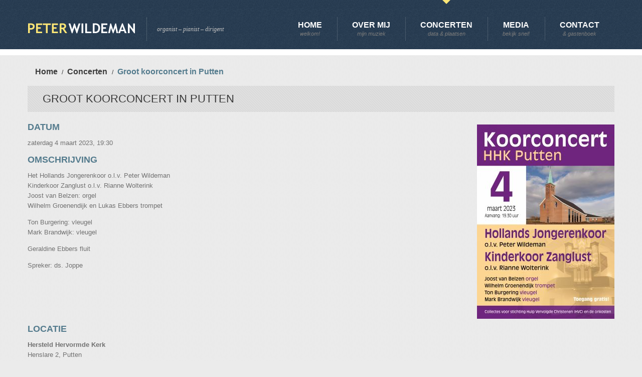

--- FILE ---
content_type: text/html; charset=UTF-8
request_url: https://peterwildeman.nl/concerten/2023/03/04/groot-koorconcert-in-putten/
body_size: 15351
content:
<!DOCTYPE html>
<!--[if lt IE 7 ]><html class="ie ie6" lang="nl-NL"> <![endif]-->
<!--[if IE 7 ]><html class="ie ie7" lang="nl-NL"> <![endif]-->
<!--[if IE 8 ]><html class="ie ie8" lang="nl-NL"> <![endif]-->
<!--[if IE 9 ]><html class="ie ie9" lang="nl-NL"> <![endif]-->
<!--[if (gt IE 9)|!(IE)]><!--><html lang="nl-NL"> <!--<![endif]-->
<head>
	<title>Groot koorconcert in Putten - Peter Wildeman</title>
	<meta charset="UTF-8" />
	<meta name="viewport" content="width=device-width, initial-scale=1.0">
	<link rel="profile" href="//gmpg.org/xfn/11" />
		<link rel="icon" href="//peterwildeman.nl/wp-content/uploads/favicon.ico" type="image/x-icon" />
		<link rel="pingback" href="https://peterwildeman.nl/xmlrpc.php" />
	<link rel="alternate" type="application/rss+xml" title="Peter Wildeman" href="https://peterwildeman.nl/feed/" />
	<link rel="alternate" type="application/atom+xml" title="Peter Wildeman" href="https://peterwildeman.nl/feed/atom/" />
	<link rel="stylesheet" type="text/css" media="all" href="https://peterwildeman.nl/wp-content/themes/Singer/bootstrap/css/bootstrap.css" />
	<link rel="stylesheet" type="text/css" media="all" href="https://peterwildeman.nl/wp-content/themes/Singer/bootstrap/css/responsive.css" />	
	<link rel="stylesheet" type="text/css" media="all" href="https://peterwildeman.nl/wp-content/themes/CherryFramework/css/prettyPhoto.css" />
	<link rel="stylesheet" type="text/css" media="all" href="https://peterwildeman.nl/wp-content/themes/CherryFramework/css/camera.css" />
	<link rel="stylesheet" type="text/css" media="all" href="https://peterwildeman.nl/wp-content/themes/Singer/style.css" />
	
	<meta name="google-translate-customization" content="2a580b713b7c0c1e-abeb255edc19e422-g15bc80613e2042dc-10"></meta>
	
	<meta name='robots' content='index, follow, max-image-preview:large, max-snippet:-1, max-video-preview:-1' />
	<style>img:is([sizes="auto" i], [sizes^="auto," i]) { contain-intrinsic-size: 3000px 1500px }</style>
	
	<!-- This site is optimized with the Yoast SEO plugin v26.7 - https://yoast.com/wordpress/plugins/seo/ -->
	<link rel="canonical" href="https://peterwildeman.nl/concerten/2023/03/04/groot-koorconcert-in-putten/" />
	<meta property="og:locale" content="nl_NL" />
	<meta property="og:type" content="article" />
	<meta property="og:title" content="Groot koorconcert in Putten - Peter Wildeman" />
	<meta property="og:description" content="Het Hollands Jongerenkoor o.l.v. Peter Wildeman Kinderkoor Zanglust o.l.v. Rianne Wolterink Joost van Belzen: orgel Wilhelm Groenendijk en Lukas Ebbers trompet Ton Burgering: vleugel Mark Brandwijk: vleugel Geraldine Ebbers fluit Spreker: ds. Joppe" />
	<meta property="og:url" content="https://peterwildeman.nl/concerten/2023/03/04/groot-koorconcert-in-putten/" />
	<meta property="og:site_name" content="Peter Wildeman" />
	<meta property="article:publisher" content="https://facebook.com/peter.wildeman" />
	<meta property="article:modified_time" content="2023-01-21T11:11:51+00:00" />
	<meta property="og:image" content="https://peterwildeman.nl/wp-content/uploads/event/14240-groot-koorconcert-in-putten/Poster-4-maart-Putten.jpg" />
	<meta property="og:image:width" content="1414" />
	<meta property="og:image:height" content="2000" />
	<meta property="og:image:type" content="image/jpeg" />
	<script type="application/ld+json" class="yoast-schema-graph">{"@context":"https://schema.org","@graph":[{"@type":"WebPage","@id":"https://peterwildeman.nl/concerten/2023/03/04/groot-koorconcert-in-putten/","url":"https://peterwildeman.nl/concerten/2023/03/04/groot-koorconcert-in-putten/","name":"Groot koorconcert in Putten - Peter Wildeman","isPartOf":{"@id":"https://peterwildeman.nl/#website"},"primaryImageOfPage":{"@id":"https://peterwildeman.nl/concerten/2023/03/04/groot-koorconcert-in-putten/#primaryimage"},"image":{"@id":"https://peterwildeman.nl/concerten/2023/03/04/groot-koorconcert-in-putten/#primaryimage"},"thumbnailUrl":"https://peterwildeman.nl/wp-content/uploads/event/14240-groot-koorconcert-in-putten/Poster-4-maart-Putten.jpg","datePublished":"2023-01-16T10:15:48+00:00","dateModified":"2023-01-21T11:11:51+00:00","breadcrumb":{"@id":"https://peterwildeman.nl/concerten/2023/03/04/groot-koorconcert-in-putten/#breadcrumb"},"inLanguage":"nl-NL","potentialAction":[{"@type":"ReadAction","target":["https://peterwildeman.nl/concerten/2023/03/04/groot-koorconcert-in-putten/"]}]},{"@type":"ImageObject","inLanguage":"nl-NL","@id":"https://peterwildeman.nl/concerten/2023/03/04/groot-koorconcert-in-putten/#primaryimage","url":"https://peterwildeman.nl/wp-content/uploads/event/14240-groot-koorconcert-in-putten/Poster-4-maart-Putten.jpg","contentUrl":"https://peterwildeman.nl/wp-content/uploads/event/14240-groot-koorconcert-in-putten/Poster-4-maart-Putten.jpg","width":1414,"height":2000},{"@type":"BreadcrumbList","@id":"https://peterwildeman.nl/concerten/2023/03/04/groot-koorconcert-in-putten/#breadcrumb","itemListElement":[{"@type":"ListItem","position":1,"name":"Home","item":"https://peterwildeman.nl/"},{"@type":"ListItem","position":2,"name":"Groot koorconcert in Putten"}]},{"@type":"WebSite","@id":"https://peterwildeman.nl/#website","url":"https://peterwildeman.nl/","name":"Peter Wildeman","description":"Organist - Pianist - Dirigent","potentialAction":[{"@type":"SearchAction","target":{"@type":"EntryPoint","urlTemplate":"https://peterwildeman.nl/?s={search_term_string}"},"query-input":{"@type":"PropertyValueSpecification","valueRequired":true,"valueName":"search_term_string"}}],"inLanguage":"nl-NL"}]}</script>
	<!-- / Yoast SEO plugin. -->


<link rel='dns-prefetch' href='//maps.googleapis.com' />
<link rel='dns-prefetch' href='//netdna.bootstrapcdn.com' />
<link rel="alternate" type="application/rss+xml" title="Peter Wildeman &raquo; feed" href="https://peterwildeman.nl/feed/" />
<script type="text/javascript">
/* <![CDATA[ */
window._wpemojiSettings = {"baseUrl":"https:\/\/s.w.org\/images\/core\/emoji\/16.0.1\/72x72\/","ext":".png","svgUrl":"https:\/\/s.w.org\/images\/core\/emoji\/16.0.1\/svg\/","svgExt":".svg","source":{"concatemoji":"https:\/\/peterwildeman.nl\/wp-includes\/js\/wp-emoji-release.min.js?ver=6.8.3"}};
/*! This file is auto-generated */
!function(s,n){var o,i,e;function c(e){try{var t={supportTests:e,timestamp:(new Date).valueOf()};sessionStorage.setItem(o,JSON.stringify(t))}catch(e){}}function p(e,t,n){e.clearRect(0,0,e.canvas.width,e.canvas.height),e.fillText(t,0,0);var t=new Uint32Array(e.getImageData(0,0,e.canvas.width,e.canvas.height).data),a=(e.clearRect(0,0,e.canvas.width,e.canvas.height),e.fillText(n,0,0),new Uint32Array(e.getImageData(0,0,e.canvas.width,e.canvas.height).data));return t.every(function(e,t){return e===a[t]})}function u(e,t){e.clearRect(0,0,e.canvas.width,e.canvas.height),e.fillText(t,0,0);for(var n=e.getImageData(16,16,1,1),a=0;a<n.data.length;a++)if(0!==n.data[a])return!1;return!0}function f(e,t,n,a){switch(t){case"flag":return n(e,"\ud83c\udff3\ufe0f\u200d\u26a7\ufe0f","\ud83c\udff3\ufe0f\u200b\u26a7\ufe0f")?!1:!n(e,"\ud83c\udde8\ud83c\uddf6","\ud83c\udde8\u200b\ud83c\uddf6")&&!n(e,"\ud83c\udff4\udb40\udc67\udb40\udc62\udb40\udc65\udb40\udc6e\udb40\udc67\udb40\udc7f","\ud83c\udff4\u200b\udb40\udc67\u200b\udb40\udc62\u200b\udb40\udc65\u200b\udb40\udc6e\u200b\udb40\udc67\u200b\udb40\udc7f");case"emoji":return!a(e,"\ud83e\udedf")}return!1}function g(e,t,n,a){var r="undefined"!=typeof WorkerGlobalScope&&self instanceof WorkerGlobalScope?new OffscreenCanvas(300,150):s.createElement("canvas"),o=r.getContext("2d",{willReadFrequently:!0}),i=(o.textBaseline="top",o.font="600 32px Arial",{});return e.forEach(function(e){i[e]=t(o,e,n,a)}),i}function t(e){var t=s.createElement("script");t.src=e,t.defer=!0,s.head.appendChild(t)}"undefined"!=typeof Promise&&(o="wpEmojiSettingsSupports",i=["flag","emoji"],n.supports={everything:!0,everythingExceptFlag:!0},e=new Promise(function(e){s.addEventListener("DOMContentLoaded",e,{once:!0})}),new Promise(function(t){var n=function(){try{var e=JSON.parse(sessionStorage.getItem(o));if("object"==typeof e&&"number"==typeof e.timestamp&&(new Date).valueOf()<e.timestamp+604800&&"object"==typeof e.supportTests)return e.supportTests}catch(e){}return null}();if(!n){if("undefined"!=typeof Worker&&"undefined"!=typeof OffscreenCanvas&&"undefined"!=typeof URL&&URL.createObjectURL&&"undefined"!=typeof Blob)try{var e="postMessage("+g.toString()+"("+[JSON.stringify(i),f.toString(),p.toString(),u.toString()].join(",")+"));",a=new Blob([e],{type:"text/javascript"}),r=new Worker(URL.createObjectURL(a),{name:"wpTestEmojiSupports"});return void(r.onmessage=function(e){c(n=e.data),r.terminate(),t(n)})}catch(e){}c(n=g(i,f,p,u))}t(n)}).then(function(e){for(var t in e)n.supports[t]=e[t],n.supports.everything=n.supports.everything&&n.supports[t],"flag"!==t&&(n.supports.everythingExceptFlag=n.supports.everythingExceptFlag&&n.supports[t]);n.supports.everythingExceptFlag=n.supports.everythingExceptFlag&&!n.supports.flag,n.DOMReady=!1,n.readyCallback=function(){n.DOMReady=!0}}).then(function(){return e}).then(function(){var e;n.supports.everything||(n.readyCallback(),(e=n.source||{}).concatemoji?t(e.concatemoji):e.wpemoji&&e.twemoji&&(t(e.twemoji),t(e.wpemoji)))}))}((window,document),window._wpemojiSettings);
/* ]]> */
</script>
<link rel='stylesheet' id='flexslider-css' href='https://peterwildeman.nl/wp-content/plugins/cherry-plugin/lib/js/FlexSlider/flexslider.css?ver=2.2.0' type='text/css' media='all' />
<link rel='stylesheet' id='owl-carousel-css' href='https://peterwildeman.nl/wp-content/plugins/cherry-plugin/lib/js/owl-carousel/owl.carousel.css?ver=1.24' type='text/css' media='all' />
<link rel='stylesheet' id='owl-theme-css' href='https://peterwildeman.nl/wp-content/plugins/cherry-plugin/lib/js/owl-carousel/owl.theme.css?ver=1.24' type='text/css' media='all' />
<link rel='stylesheet' id='font-awesome-css' href='//netdna.bootstrapcdn.com/font-awesome/3.2.1/css/font-awesome.css?ver=3.2.1' type='text/css' media='all' />
<link rel='stylesheet' id='cherry-plugin-css' href='https://peterwildeman.nl/wp-content/plugins/cherry-plugin/includes/css/cherry-plugin.css?ver=1.2.8.2' type='text/css' media='all' />
<style id='wp-emoji-styles-inline-css' type='text/css'>

	img.wp-smiley, img.emoji {
		display: inline !important;
		border: none !important;
		box-shadow: none !important;
		height: 1em !important;
		width: 1em !important;
		margin: 0 0.07em !important;
		vertical-align: -0.1em !important;
		background: none !important;
		padding: 0 !important;
	}
</style>
<link rel='stylesheet' id='wp-block-library-css' href='https://peterwildeman.nl/wp-includes/css/dist/block-library/style.min.css?ver=6.8.3' type='text/css' media='all' />
<style id='classic-theme-styles-inline-css' type='text/css'>
/*! This file is auto-generated */
.wp-block-button__link{color:#fff;background-color:#32373c;border-radius:9999px;box-shadow:none;text-decoration:none;padding:calc(.667em + 2px) calc(1.333em + 2px);font-size:1.125em}.wp-block-file__button{background:#32373c;color:#fff;text-decoration:none}
</style>
<style id='global-styles-inline-css' type='text/css'>
:root{--wp--preset--aspect-ratio--square: 1;--wp--preset--aspect-ratio--4-3: 4/3;--wp--preset--aspect-ratio--3-4: 3/4;--wp--preset--aspect-ratio--3-2: 3/2;--wp--preset--aspect-ratio--2-3: 2/3;--wp--preset--aspect-ratio--16-9: 16/9;--wp--preset--aspect-ratio--9-16: 9/16;--wp--preset--color--black: #000000;--wp--preset--color--cyan-bluish-gray: #abb8c3;--wp--preset--color--white: #ffffff;--wp--preset--color--pale-pink: #f78da7;--wp--preset--color--vivid-red: #cf2e2e;--wp--preset--color--luminous-vivid-orange: #ff6900;--wp--preset--color--luminous-vivid-amber: #fcb900;--wp--preset--color--light-green-cyan: #7bdcb5;--wp--preset--color--vivid-green-cyan: #00d084;--wp--preset--color--pale-cyan-blue: #8ed1fc;--wp--preset--color--vivid-cyan-blue: #0693e3;--wp--preset--color--vivid-purple: #9b51e0;--wp--preset--gradient--vivid-cyan-blue-to-vivid-purple: linear-gradient(135deg,rgba(6,147,227,1) 0%,rgb(155,81,224) 100%);--wp--preset--gradient--light-green-cyan-to-vivid-green-cyan: linear-gradient(135deg,rgb(122,220,180) 0%,rgb(0,208,130) 100%);--wp--preset--gradient--luminous-vivid-amber-to-luminous-vivid-orange: linear-gradient(135deg,rgba(252,185,0,1) 0%,rgba(255,105,0,1) 100%);--wp--preset--gradient--luminous-vivid-orange-to-vivid-red: linear-gradient(135deg,rgba(255,105,0,1) 0%,rgb(207,46,46) 100%);--wp--preset--gradient--very-light-gray-to-cyan-bluish-gray: linear-gradient(135deg,rgb(238,238,238) 0%,rgb(169,184,195) 100%);--wp--preset--gradient--cool-to-warm-spectrum: linear-gradient(135deg,rgb(74,234,220) 0%,rgb(151,120,209) 20%,rgb(207,42,186) 40%,rgb(238,44,130) 60%,rgb(251,105,98) 80%,rgb(254,248,76) 100%);--wp--preset--gradient--blush-light-purple: linear-gradient(135deg,rgb(255,206,236) 0%,rgb(152,150,240) 100%);--wp--preset--gradient--blush-bordeaux: linear-gradient(135deg,rgb(254,205,165) 0%,rgb(254,45,45) 50%,rgb(107,0,62) 100%);--wp--preset--gradient--luminous-dusk: linear-gradient(135deg,rgb(255,203,112) 0%,rgb(199,81,192) 50%,rgb(65,88,208) 100%);--wp--preset--gradient--pale-ocean: linear-gradient(135deg,rgb(255,245,203) 0%,rgb(182,227,212) 50%,rgb(51,167,181) 100%);--wp--preset--gradient--electric-grass: linear-gradient(135deg,rgb(202,248,128) 0%,rgb(113,206,126) 100%);--wp--preset--gradient--midnight: linear-gradient(135deg,rgb(2,3,129) 0%,rgb(40,116,252) 100%);--wp--preset--font-size--small: 13px;--wp--preset--font-size--medium: 20px;--wp--preset--font-size--large: 36px;--wp--preset--font-size--x-large: 42px;--wp--preset--spacing--20: 0.44rem;--wp--preset--spacing--30: 0.67rem;--wp--preset--spacing--40: 1rem;--wp--preset--spacing--50: 1.5rem;--wp--preset--spacing--60: 2.25rem;--wp--preset--spacing--70: 3.38rem;--wp--preset--spacing--80: 5.06rem;--wp--preset--shadow--natural: 6px 6px 9px rgba(0, 0, 0, 0.2);--wp--preset--shadow--deep: 12px 12px 50px rgba(0, 0, 0, 0.4);--wp--preset--shadow--sharp: 6px 6px 0px rgba(0, 0, 0, 0.2);--wp--preset--shadow--outlined: 6px 6px 0px -3px rgba(255, 255, 255, 1), 6px 6px rgba(0, 0, 0, 1);--wp--preset--shadow--crisp: 6px 6px 0px rgba(0, 0, 0, 1);}:where(.is-layout-flex){gap: 0.5em;}:where(.is-layout-grid){gap: 0.5em;}body .is-layout-flex{display: flex;}.is-layout-flex{flex-wrap: wrap;align-items: center;}.is-layout-flex > :is(*, div){margin: 0;}body .is-layout-grid{display: grid;}.is-layout-grid > :is(*, div){margin: 0;}:where(.wp-block-columns.is-layout-flex){gap: 2em;}:where(.wp-block-columns.is-layout-grid){gap: 2em;}:where(.wp-block-post-template.is-layout-flex){gap: 1.25em;}:where(.wp-block-post-template.is-layout-grid){gap: 1.25em;}.has-black-color{color: var(--wp--preset--color--black) !important;}.has-cyan-bluish-gray-color{color: var(--wp--preset--color--cyan-bluish-gray) !important;}.has-white-color{color: var(--wp--preset--color--white) !important;}.has-pale-pink-color{color: var(--wp--preset--color--pale-pink) !important;}.has-vivid-red-color{color: var(--wp--preset--color--vivid-red) !important;}.has-luminous-vivid-orange-color{color: var(--wp--preset--color--luminous-vivid-orange) !important;}.has-luminous-vivid-amber-color{color: var(--wp--preset--color--luminous-vivid-amber) !important;}.has-light-green-cyan-color{color: var(--wp--preset--color--light-green-cyan) !important;}.has-vivid-green-cyan-color{color: var(--wp--preset--color--vivid-green-cyan) !important;}.has-pale-cyan-blue-color{color: var(--wp--preset--color--pale-cyan-blue) !important;}.has-vivid-cyan-blue-color{color: var(--wp--preset--color--vivid-cyan-blue) !important;}.has-vivid-purple-color{color: var(--wp--preset--color--vivid-purple) !important;}.has-black-background-color{background-color: var(--wp--preset--color--black) !important;}.has-cyan-bluish-gray-background-color{background-color: var(--wp--preset--color--cyan-bluish-gray) !important;}.has-white-background-color{background-color: var(--wp--preset--color--white) !important;}.has-pale-pink-background-color{background-color: var(--wp--preset--color--pale-pink) !important;}.has-vivid-red-background-color{background-color: var(--wp--preset--color--vivid-red) !important;}.has-luminous-vivid-orange-background-color{background-color: var(--wp--preset--color--luminous-vivid-orange) !important;}.has-luminous-vivid-amber-background-color{background-color: var(--wp--preset--color--luminous-vivid-amber) !important;}.has-light-green-cyan-background-color{background-color: var(--wp--preset--color--light-green-cyan) !important;}.has-vivid-green-cyan-background-color{background-color: var(--wp--preset--color--vivid-green-cyan) !important;}.has-pale-cyan-blue-background-color{background-color: var(--wp--preset--color--pale-cyan-blue) !important;}.has-vivid-cyan-blue-background-color{background-color: var(--wp--preset--color--vivid-cyan-blue) !important;}.has-vivid-purple-background-color{background-color: var(--wp--preset--color--vivid-purple) !important;}.has-black-border-color{border-color: var(--wp--preset--color--black) !important;}.has-cyan-bluish-gray-border-color{border-color: var(--wp--preset--color--cyan-bluish-gray) !important;}.has-white-border-color{border-color: var(--wp--preset--color--white) !important;}.has-pale-pink-border-color{border-color: var(--wp--preset--color--pale-pink) !important;}.has-vivid-red-border-color{border-color: var(--wp--preset--color--vivid-red) !important;}.has-luminous-vivid-orange-border-color{border-color: var(--wp--preset--color--luminous-vivid-orange) !important;}.has-luminous-vivid-amber-border-color{border-color: var(--wp--preset--color--luminous-vivid-amber) !important;}.has-light-green-cyan-border-color{border-color: var(--wp--preset--color--light-green-cyan) !important;}.has-vivid-green-cyan-border-color{border-color: var(--wp--preset--color--vivid-green-cyan) !important;}.has-pale-cyan-blue-border-color{border-color: var(--wp--preset--color--pale-cyan-blue) !important;}.has-vivid-cyan-blue-border-color{border-color: var(--wp--preset--color--vivid-cyan-blue) !important;}.has-vivid-purple-border-color{border-color: var(--wp--preset--color--vivid-purple) !important;}.has-vivid-cyan-blue-to-vivid-purple-gradient-background{background: var(--wp--preset--gradient--vivid-cyan-blue-to-vivid-purple) !important;}.has-light-green-cyan-to-vivid-green-cyan-gradient-background{background: var(--wp--preset--gradient--light-green-cyan-to-vivid-green-cyan) !important;}.has-luminous-vivid-amber-to-luminous-vivid-orange-gradient-background{background: var(--wp--preset--gradient--luminous-vivid-amber-to-luminous-vivid-orange) !important;}.has-luminous-vivid-orange-to-vivid-red-gradient-background{background: var(--wp--preset--gradient--luminous-vivid-orange-to-vivid-red) !important;}.has-very-light-gray-to-cyan-bluish-gray-gradient-background{background: var(--wp--preset--gradient--very-light-gray-to-cyan-bluish-gray) !important;}.has-cool-to-warm-spectrum-gradient-background{background: var(--wp--preset--gradient--cool-to-warm-spectrum) !important;}.has-blush-light-purple-gradient-background{background: var(--wp--preset--gradient--blush-light-purple) !important;}.has-blush-bordeaux-gradient-background{background: var(--wp--preset--gradient--blush-bordeaux) !important;}.has-luminous-dusk-gradient-background{background: var(--wp--preset--gradient--luminous-dusk) !important;}.has-pale-ocean-gradient-background{background: var(--wp--preset--gradient--pale-ocean) !important;}.has-electric-grass-gradient-background{background: var(--wp--preset--gradient--electric-grass) !important;}.has-midnight-gradient-background{background: var(--wp--preset--gradient--midnight) !important;}.has-small-font-size{font-size: var(--wp--preset--font-size--small) !important;}.has-medium-font-size{font-size: var(--wp--preset--font-size--medium) !important;}.has-large-font-size{font-size: var(--wp--preset--font-size--large) !important;}.has-x-large-font-size{font-size: var(--wp--preset--font-size--x-large) !important;}
:where(.wp-block-post-template.is-layout-flex){gap: 1.25em;}:where(.wp-block-post-template.is-layout-grid){gap: 1.25em;}
:where(.wp-block-columns.is-layout-flex){gap: 2em;}:where(.wp-block-columns.is-layout-grid){gap: 2em;}
:root :where(.wp-block-pullquote){font-size: 1.5em;line-height: 1.6;}
</style>
<link rel='stylesheet' id='tc-front-css' href='https://peterwildeman.nl/wp-content/plugins/tickera-event-ticketing-system/css/front.css?ver=3.5.6.5' type='text/css' media='all' />
<link rel='stylesheet' id='tc-elementor-sc-popup-css' href='https://peterwildeman.nl/wp-content/plugins/tickera-event-ticketing-system/css/builders/elementor-sc-popup.css?ver=3.5.6.5' type='text/css' media='all' />
<link rel='stylesheet' id='contact-form-7-css' href='https://peterwildeman.nl/wp-content/plugins/contact-form-7/includes/css/styles.css?ver=6.1.4' type='text/css' media='all' />
<link rel='stylesheet' id='events-manager-css' href='https://peterwildeman.nl/wp-content/plugins/events-manager/includes/css/events-manager.min.css?ver=7.2.3.1' type='text/css' media='all' />
<link rel='stylesheet' id='events-manager-pro-css' href='https://peterwildeman.nl/wp-content/plugins/events-manager-pro/includes/css/events-manager-pro.css?ver=2.4' type='text/css' media='all' />
<link rel='stylesheet' id='rgg-simplelightbox-css' href='https://peterwildeman.nl/wp-content/plugins/responsive-gallery-grid/lib/simplelightbox/simplelightbox.min.css?ver=2.3.18' type='text/css' media='all' />
<link rel='stylesheet' id='slickstyle-css' href='https://peterwildeman.nl/wp-content/plugins/responsive-gallery-grid/lib/slick/slick.1.9.0.min.css?ver=2.3.18' type='text/css' media='all' />
<link rel='stylesheet' id='slick-theme-css' href='https://peterwildeman.nl/wp-content/plugins/responsive-gallery-grid/lib/slick/slick-theme.css?ver=2.3.18' type='text/css' media='all' />
<link rel='stylesheet' id='rgg-style-css' href='https://peterwildeman.nl/wp-content/plugins/responsive-gallery-grid/css/style.css?ver=2.3.18' type='text/css' media='all' />
<link rel='stylesheet' id='srzmpcss-css' href='https://peterwildeman.nl/wp-content/plugins/srizon-facebook-album/resources/css/mag-popup.min.css?ver=6.8.3' type='text/css' media='all' />
<link rel='stylesheet' id='srzelastislidercss-css' href='https://peterwildeman.nl/wp-content/plugins/srizon-facebook-album/resources/css/elastislide.min.css?ver=6.8.3' type='text/css' media='all' />
<link rel='stylesheet' id='srzcustomcss-css' href='https://peterwildeman.nl/wp-content/plugins/srizon-facebook-album/resources/css/srizon.custom.min.css?ver=3.5.1' type='text/css' media='all' />
<link rel='stylesheet' id='woocommerce-layout-css' href='https://peterwildeman.nl/wp-content/plugins/woocommerce/assets/css/woocommerce-layout.css?ver=9.5.3' type='text/css' media='all' />
<link rel='stylesheet' id='woocommerce-smallscreen-css' href='https://peterwildeman.nl/wp-content/plugins/woocommerce/assets/css/woocommerce-smallscreen.css?ver=9.5.3' type='text/css' media='only screen and (max-width: 768px)' />
<link rel='stylesheet' id='woocommerce-general-css' href='https://peterwildeman.nl/wp-content/plugins/woocommerce/assets/css/woocommerce.css?ver=9.5.3' type='text/css' media='all' />
<style id='woocommerce-inline-inline-css' type='text/css'>
.woocommerce form .form-row .required { visibility: visible; }
</style>
<link rel='stylesheet' id='bigger-picture-css' href='https://peterwildeman.nl/wp-content/plugins/youtube-channel/assets/lib/bigger-picture/css/bigger-picture.min.css?ver=3.25.2' type='text/css' media='all' />
<link rel='stylesheet' id='youtube-channel-css' href='https://peterwildeman.nl/wp-content/plugins/youtube-channel/assets/css/youtube-channel.min.css?ver=3.25.2' type='text/css' media='all' />
<link rel='stylesheet' id='singer-css' href='https://peterwildeman.nl/wp-content/themes/Singer/main-style.css' type='text/css' media='all' />
<link rel='stylesheet' id='magnific-popup-css' href='https://peterwildeman.nl/wp-content/themes/CherryFramework/css/magnific-popup.css?ver=0.9.3' type='text/css' media='all' />
<link rel='stylesheet' id='tc-common-front-css' href='https://peterwildeman.nl/wp-content/plugins/tickera-event-ticketing-system/includes/addons/gutenberg/assets/blocks.css?ver=3.5.6.5' type='text/css' media='all' />
<link rel='stylesheet' id='cf7cf-style-css' href='https://peterwildeman.nl/wp-content/plugins/cf7-conditional-fields/style.css?ver=2.6.7' type='text/css' media='all' />
<script type="text/javascript" src="https://peterwildeman.nl/wp-includes/js/jquery/jquery.min.js?ver=3.7.1" id="jquery-core-js"></script>
<script type="text/javascript" src="https://peterwildeman.nl/wp-includes/js/jquery/jquery-migrate.min.js?ver=3.4.1" id="jquery-migrate-js"></script>
<script type="text/javascript" id="tc-cart-js-extra">
/* <![CDATA[ */
var tc_ajax = {"ajaxUrl":"https:\/\/peterwildeman.nl\/wp-admin\/admin-ajax.php","ajaxNonce":"a0f3b4fc2a","empty_cart_message":"Are you sure you want to remove all tickets from your cart?","success_message":"Ticket Added!","imgUrl":"https:\/\/peterwildeman.nl\/wp-content\/plugins\/tickera-event-ticketing-system\/images\/ajax-loader.gif","addingMsg":"Adding ticket to cart...","outMsg":"In Your Cart","cart_url":"https:\/\/peterwildeman.nl\/tickets-cart\/","update_cart_message":"Please update your cart before to proceed.","empty_cart_confirmation":"Please confirm to remove all of the items from your cart.","tc_provide_your_details":"In order to continue you need to agree to provide your details.","tc_gateway_collection_data":"","tc_error_message":"Only customers aged 16 or older are permitted for purchase on this website","tc_show_age_check":"no","tc_field_error":"This field is required *","alphanumeric_characters_only":"Please use alphanumeric characters only."};
/* ]]> */
</script>
<script type="text/javascript" src="https://peterwildeman.nl/wp-content/plugins/tickera-event-ticketing-system/js/cart.js?ver=3.5.6.5" id="tc-cart-js"></script>
<script type="text/javascript" src="https://peterwildeman.nl/wp-content/plugins/cherry-plugin/lib/js/jquery.easing.1.3.js?ver=1.3" id="easing-js"></script>
<script type="text/javascript" src="https://peterwildeman.nl/wp-content/plugins/cherry-plugin/lib/js/elasti-carousel/jquery.elastislide.js?ver=1.2.8.2" id="elastislide-js"></script>
<script type="text/javascript" src="//maps.googleapis.com/maps/api/js?v=3&amp;signed_in=false&amp;key&amp;ver=6.8.3" id="googlemapapis-js"></script>
<script type="text/javascript" id="tc-jquery-validate-js-extra">
/* <![CDATA[ */
var tc_jquery_validate_library_translation = {"required":"This field is required.","remote":"Please fix this field.","email":"Please enter a valid email address.","url":"Please enter a valid URL.","date":"Please enter a valid date.","dateISO":"Please enter a valid date (ISO).","number":"Please enter a valid number.","digits":"Please enter only digits.","equalTo":"Please enter the same value again.","maxlength":"Please enter no more than {0} characters.","minlength":"Please enter at least {0} characters.","rangelength":"Please enter a value between {0} and {1} characters long.","range":"Please enter a value between {0} and {1}.","max":"Please enter a value less than or equal to {0}.","min":"Please enter a value greater than or equal to {0}.","step":"Please enter a multiple of {0}."};
/* ]]> */
</script>
<script type="text/javascript" src="https://peterwildeman.nl/wp-content/plugins/tickera-event-ticketing-system/js/jquery.validate.min.js?ver=3.5.6.5" id="tc-jquery-validate-js"></script>
<script type="text/javascript" src="https://peterwildeman.nl/wp-content/plugins/events-manager-modified/js/functions.js?ver=6.8.3" id="modified-events-manager_wp-js-js"></script>
<script type="text/javascript" src="https://peterwildeman.nl/wp-includes/js/jquery/ui/core.min.js?ver=1.13.3" id="jquery-ui-core-js"></script>
<script type="text/javascript" src="https://peterwildeman.nl/wp-includes/js/jquery/ui/mouse.min.js?ver=1.13.3" id="jquery-ui-mouse-js"></script>
<script type="text/javascript" src="https://peterwildeman.nl/wp-includes/js/jquery/ui/sortable.min.js?ver=1.13.3" id="jquery-ui-sortable-js"></script>
<script type="text/javascript" src="https://peterwildeman.nl/wp-includes/js/jquery/ui/datepicker.min.js?ver=1.13.3" id="jquery-ui-datepicker-js"></script>
<script type="text/javascript" id="jquery-ui-datepicker-js-after">
/* <![CDATA[ */
jQuery(function(jQuery){jQuery.datepicker.setDefaults({"closeText":"Sluiten","currentText":"Vandaag","monthNames":["januari","februari","maart","april","mei","juni","juli","augustus","september","oktober","november","december"],"monthNamesShort":["jan","feb","mrt","apr","mei","jun","jul","aug","sep","okt","nov","dec"],"nextText":"Volgende","prevText":"Vorige","dayNames":["zondag","maandag","dinsdag","woensdag","donderdag","vrijdag","zaterdag"],"dayNamesShort":["zo","ma","di","wo","do","vr","za"],"dayNamesMin":["Z","M","D","W","D","V","Z"],"dateFormat":"d MM yy","firstDay":0,"isRTL":false});});
/* ]]> */
</script>
<script type="text/javascript" src="https://peterwildeman.nl/wp-includes/js/jquery/ui/resizable.min.js?ver=1.13.3" id="jquery-ui-resizable-js"></script>
<script type="text/javascript" src="https://peterwildeman.nl/wp-includes/js/jquery/ui/draggable.min.js?ver=1.13.3" id="jquery-ui-draggable-js"></script>
<script type="text/javascript" src="https://peterwildeman.nl/wp-includes/js/jquery/ui/controlgroup.min.js?ver=1.13.3" id="jquery-ui-controlgroup-js"></script>
<script type="text/javascript" src="https://peterwildeman.nl/wp-includes/js/jquery/ui/checkboxradio.min.js?ver=1.13.3" id="jquery-ui-checkboxradio-js"></script>
<script type="text/javascript" src="https://peterwildeman.nl/wp-includes/js/jquery/ui/button.min.js?ver=1.13.3" id="jquery-ui-button-js"></script>
<script type="text/javascript" src="https://peterwildeman.nl/wp-includes/js/jquery/ui/dialog.min.js?ver=1.13.3" id="jquery-ui-dialog-js"></script>
<script type="text/javascript" id="events-manager-js-extra">
/* <![CDATA[ */
var EM = {"ajaxurl":"https:\/\/peterwildeman.nl\/wp-admin\/admin-ajax.php","locationajaxurl":"https:\/\/peterwildeman.nl\/wp-admin\/admin-ajax.php?action=locations_search","firstDay":"0","locale":"nl","dateFormat":"yy-mm-dd","ui_css":"https:\/\/peterwildeman.nl\/wp-content\/plugins\/events-manager\/includes\/css\/jquery-ui\/build.min.css","show24hours":"1","is_ssl":"1","autocomplete_limit":"10","calendar":{"breakpoints":{"small":560,"medium":908,"large":false},"month_format":"M Y"},"phone":"","datepicker":{"format":"d-m-Y","locale":"nl"},"search":{"breakpoints":{"small":650,"medium":850,"full":false}},"url":"https:\/\/peterwildeman.nl\/wp-content\/plugins\/events-manager","assets":{"input.em-uploader":{"js":{"em-uploader":{"url":"https:\/\/peterwildeman.nl\/wp-content\/plugins\/events-manager\/includes\/js\/em-uploader.js?v=7.2.3.1","event":"em_uploader_ready"}}},".em-event-editor":{"js":{"event-editor":{"url":"https:\/\/peterwildeman.nl\/wp-content\/plugins\/events-manager\/includes\/js\/events-manager-event-editor.js?v=7.2.3.1","event":"em_event_editor_ready"}},"css":{"event-editor":"https:\/\/peterwildeman.nl\/wp-content\/plugins\/events-manager\/includes\/css\/events-manager-event-editor.min.css?v=7.2.3.1"}},".em-recurrence-sets, .em-timezone":{"js":{"luxon":{"url":"luxon\/luxon.js?v=7.2.3.1","event":"em_luxon_ready"}}},".em-booking-form, #em-booking-form, .em-booking-recurring, .em-event-booking-form":{"js":{"em-bookings":{"url":"https:\/\/peterwildeman.nl\/wp-content\/plugins\/events-manager\/includes\/js\/bookingsform.js?v=7.2.3.1","event":"em_booking_form_js_loaded"}}},"#em-opt-archetypes":{"js":{"archetypes":"https:\/\/peterwildeman.nl\/wp-content\/plugins\/events-manager\/includes\/js\/admin-archetype-editor.js?v=7.2.3.1","archetypes_ms":"https:\/\/peterwildeman.nl\/wp-content\/plugins\/events-manager\/includes\/js\/admin-archetypes.js?v=7.2.3.1","qs":"qs\/qs.js?v=7.2.3.1"}}},"cached":"1","bookingInProgress":"Wacht tot de reservering verstuurd is.","tickets_save":"Ticket opslaan","bookingajaxurl":"https:\/\/peterwildeman.nl\/wp-admin\/admin-ajax.php","bookings_export_save":"Exporteer boekingen","bookings_settings_save":"Instellingen opslaan","booking_delete":"Weet je zeker dat je dit wilt verwijderen?","booking_offset":"30","bookings":{"submit_button":{"text":{"default":"Reservering versturen","free":"Reservering versturen","payment":"Reservering versturen","processing":"Verwerken ..."}},"update_listener":""},"bb_full":"Uitverkocht","bb_book":"Reserveer nu","bb_booking":"Bezig met reserveren...","bb_booked":"Reservering succesvol","bb_error":"Fout tijdens het reserveren. Nogmaals proberen?","bb_cancel":"Annuleren","bb_canceling":"Bezig met annuleren...","bb_cancelled":"Geannuleerd","bb_cancel_error":"Fout tijdens het annuleren. Nogmaals proberen?","txt_search":"Zoeken","txt_searching":"Bezig met zoeken...","txt_loading":"Aan het laden...","cache":"1"};
/* ]]> */
</script>
<script type="text/javascript" src="https://peterwildeman.nl/wp-content/plugins/events-manager/includes/js/events-manager.js?ver=7.2.3.1" id="events-manager-js"></script>
<script type="text/javascript" src="https://peterwildeman.nl/wp-content/plugins/events-manager/includes/external/flatpickr/l10n/nl.js?ver=7.2.3.1" id="em-flatpickr-localization-js"></script>
<script type="text/javascript" src="https://peterwildeman.nl/wp-content/plugins/events-manager-pro/includes/js/events-manager-pro.js?ver=6.8.3" id="events-manager-pro-js"></script>
<script type="text/javascript" src="https://peterwildeman.nl/wp-content/plugins/srizon-facebook-album/resources/js/modernizr.js?ver=6.8.3" id="srzmodernizr-js"></script>
<script type="text/javascript" src="https://peterwildeman.nl/wp-content/plugins/srizon-facebook-album/resources/js/mag-popup.js?ver=6.8.3" id="srzmp-js"></script>
<script type="text/javascript" src="https://peterwildeman.nl/wp-content/plugins/srizon-facebook-album/resources/js/jquery.collagePlus.min.js?ver=6.8.3" id="srzcollage-js"></script>
<script type="text/javascript" src="https://peterwildeman.nl/wp-content/plugins/srizon-facebook-album/resources/js/jquery.elastislide.min.js?ver=6.8.3" id="srzelastislide-js"></script>
<script type="text/javascript" src="https://peterwildeman.nl/wp-content/plugins/srizon-facebook-album/resources/js/srizon.custom.min.js?ver=3.5.1" id="srzcustom-js"></script>
<script type="text/javascript" src="https://peterwildeman.nl/wp-content/plugins/woocommerce/assets/js/jquery-blockui/jquery.blockUI.min.js?ver=2.7.0-wc.9.5.3" id="jquery-blockui-js" defer="defer" data-wp-strategy="defer"></script>
<script type="text/javascript" id="wc-add-to-cart-js-extra">
/* <![CDATA[ */
var wc_add_to_cart_params = {"ajax_url":"\/wp-admin\/admin-ajax.php","wc_ajax_url":"\/?wc-ajax=%%endpoint%%","i18n_view_cart":"Bekijk winkelwagen","cart_url":"https:\/\/peterwildeman.nl\/koormuziek\/winkelwagen\/","is_cart":"","cart_redirect_after_add":"yes"};
/* ]]> */
</script>
<script type="text/javascript" src="https://peterwildeman.nl/wp-content/plugins/woocommerce/assets/js/frontend/add-to-cart.min.js?ver=9.5.3" id="wc-add-to-cart-js" defer="defer" data-wp-strategy="defer"></script>
<script type="text/javascript" src="https://peterwildeman.nl/wp-content/plugins/woocommerce/assets/js/js-cookie/js.cookie.min.js?ver=2.1.4-wc.9.5.3" id="js-cookie-js" defer="defer" data-wp-strategy="defer"></script>
<script type="text/javascript" id="woocommerce-js-extra">
/* <![CDATA[ */
var woocommerce_params = {"ajax_url":"\/wp-admin\/admin-ajax.php","wc_ajax_url":"\/?wc-ajax=%%endpoint%%"};
/* ]]> */
</script>
<script type="text/javascript" src="https://peterwildeman.nl/wp-content/plugins/woocommerce/assets/js/frontend/woocommerce.min.js?ver=9.5.3" id="woocommerce-js" defer="defer" data-wp-strategy="defer"></script>
<script type="text/javascript" src="https://peterwildeman.nl/wp-content/themes/CherryFramework/js/modernizr.js?ver=2.0.6" id="modernizr-js"></script>
<script type="text/javascript" src="https://peterwildeman.nl/wp-content/themes/CherryFramework/js/jflickrfeed.js?ver=1.0" id="jflickrfeed-js"></script>
<script type="text/javascript" src="https://peterwildeman.nl/wp-content/themes/CherryFramework/js/custom.js?ver=1.1" id="custom-js"></script>
<script type="text/javascript" src="https://peterwildeman.nl/wp-content/themes/CherryFramework/bootstrap/js/bootstrap.min.js?ver=2.3.0" id="bootstrap-js"></script>
<link rel="https://api.w.org/" href="https://peterwildeman.nl/wp-json/" /><link rel="EditURI" type="application/rsd+xml" title="RSD" href="https://peterwildeman.nl/xmlrpc.php?rsd" />
<meta name="generator" content="WordPress 6.8.3" />
<meta name="generator" content="WooCommerce 9.5.3" />
<link rel='shortlink' href='https://peterwildeman.nl/?p=14240' />
<link rel="alternate" title="oEmbed (JSON)" type="application/json+oembed" href="https://peterwildeman.nl/wp-json/oembed/1.0/embed?url=https%3A%2F%2Fpeterwildeman.nl%2Fconcerten%2F2023%2F03%2F04%2Fgroot-koorconcert-in-putten%2F" />
<link rel="alternate" title="oEmbed (XML)" type="text/xml+oembed" href="https://peterwildeman.nl/wp-json/oembed/1.0/embed?url=https%3A%2F%2Fpeterwildeman.nl%2Fconcerten%2F2023%2F03%2F04%2Fgroot-koorconcert-in-putten%2F&#038;format=xml" />
		<style type="text/css">
			.em-coupon-code { width:150px; }
			#em-coupon-loading { display:inline-block; width:16px; height: 16px; margin-left:4px; background:url(https://peterwildeman.nl/wp-content/plugins/events-manager-pro/includes/images/spinner.gif)}
			.em-coupon-message { display:inline-block; margin:5px 0px 0px 105px; text-indent:22px; }
			.em-coupon-success { color:green; background:url(https://peterwildeman.nl/wp-content/plugins/events-manager-pro/includes/images/success.png) 0px 0px no-repeat }
			.em-coupon-error { color:red; background:url(https://peterwildeman.nl/wp-content/plugins/events-manager-pro/includes/images/error.png) 0px 0px no-repeat }
			.em-cart-coupons-form .em-coupon-message{ margin:5px 0px 0px 0px; }
			#em-coupon-loading { margin-right:4px; }	
		</style>
		<script>
 var system_folder = 'https://peterwildeman.nl/wp-content/themes/CherryFramework/admin/data_management/',
	 CHILD_URL ='https://peterwildeman.nl/wp-content/themes/Singer',
	 PARENT_URL = 'https://peterwildeman.nl/wp-content/themes/CherryFramework', 
	 CURRENT_THEME = 'singer'</script>
<style type='text/css'>
body { background-image:url(//peterwildeman.nl/wp-content/themes/Singer/images/body.gif); background-repeat:repeat; background-position:bottom center; background-attachment:scroll; }
body { background-color:#ebebeb }

</style>	<noscript><style>.woocommerce-product-gallery{ opacity: 1 !important; }</style></noscript>
	
<style type='text/css'>
h1 { font: normal 22px/22px "Trebuchet MS", Arial, Helvetica, sans-serif;  color:#3b3b3b; }
h2 { font: normal 22px/22px "Trebuchet MS", Arial, Helvetica, sans-serif;  color:#3b3b3b; }
h3 { font: normal 20px/20px "Trebuchet MS", Arial, Helvetica, sans-serif;  color:#3b3b3b; }
h4 { font: bold 18px/20px "Trebuchet MS", Arial, Helvetica, sans-serif;  color:#547b8d; }
h5 { font: bold 13px/18px "Trebuchet MS", Arial, Helvetica, sans-serif;  color:#547b8d; }
h6 { font: normal 12px/18px "Trebuchet MS", Arial, Helvetica, sans-serif;  color:#3b3b3b; }
body { font-weight: normal;}
.logo_h__txt, .logo_link { font: bold 30px/34px "Trebuchet MS", Arial, Helvetica, sans-serif;  color:#ffffff; }
.sf-menu > li > a { font: bold 16px/20px "Trebuchet MS", Arial, Helvetica, sans-serif;  color:#ffffff; }
.nav.footer-nav a { font: normal 14px/20px "Trebuchet MS", Arial, Helvetica, sans-serif;  color:#3b3b3b; }
</style>

<!-- BEGIN GAINWP v5.4.6 Universal Analytics - https://intelligencewp.com/google-analytics-in-wordpress/ -->
<script>
(function(i,s,o,g,r,a,m){i['GoogleAnalyticsObject']=r;i[r]=i[r]||function(){
	(i[r].q=i[r].q||[]).push(arguments)},i[r].l=1*new Date();a=s.createElement(o),
	m=s.getElementsByTagName(o)[0];a.async=1;a.src=g;m.parentNode.insertBefore(a,m)
})(window,document,'script','https://www.google-analytics.com/analytics.js','ga');
  ga('create', 'UA-58188058-1', 'auto');
  ga('send', 'pageview');
</script>
<!-- END GAINWP Universal Analytics -->
		<style type="text/css" id="wp-custom-css">
			table.event_tickets td {
    	padding: 15px;
	font-size: 14px;
    }

table.event_tickets th {
    	padding: 15px;
	font-size: 14px;
    }		</style>
				<!--[if lt IE 8]>
	<div style=' clear: both; text-align:center; position: relative;'>
    	<a href="http://www.microsoft.com/windows/internet-explorer/default.aspx?ocid=ie6_countdown_bannercode"><img src="http://storage.ie6countdown.com/assets/100/images/banners/warning_bar_0000_us.jpg" border="0" alt="" /></a>
    </div>
	<![endif]-->
	
	<!--[if (gt IE 9)|!(IE)]><!-->
	<script src="https://peterwildeman.nl/wp-content/themes/CherryFramework/js/jquery.mobile.customized.min.js" type="text/javascript"></script>
	<script type="text/javascript">
		jQuery(function(){
			jQuery('.sf-menu').mobileMenu({defaultText: "Navigeer naar..."});
		});
	</script>
	<!--<![endif]-->
  
	<script type="text/javascript">
		// Init navigation menu
		jQuery(function(){
		// main navigation init
			jQuery('ul.sf-menu').superfish({
				delay:       0, 		// the delay in milliseconds that the mouse can remain outside a sub-menu without it closing
				animation:   {opacity:'show',height:'show'}, // used to animate the sub-menu open
				speed:       'normal',  // animation speed 
				autoArrows:  false,   // generation of arrow mark-up (for submenu)
				disableHI: true // to disable hoverIntent detection
			});

		//Zoom fix
		//IPad/IPhone
		  	var viewportmeta = document.querySelector && document.querySelector('meta[name="viewport"]'),
		    	ua = navigator.userAgent,
		    	gestureStart = function () {
		        	viewportmeta.content = "width=device-width, minimum-scale=0.25, maximum-scale=1.6";
		    	},
		    	scaleFix = function () {
			      if (viewportmeta && /iPhone|iPad/.test(ua) && !/Opera Mini/.test(ua)) {
			        viewportmeta.content = "width=device-width, minimum-scale=1.0, maximum-scale=1.0";
			        document.addEventListener("gesturestart", gestureStart, false);
			      }
			    };
			    
			scaleFix();
		})
	</script>
  
	<style type="text/css">
		
		body { background-image:url(//peterwildeman.nl/wp-content/themes/Singer/images/body.gif); background-repeat:repeat; background-position:bottom center;  background-attachment:scroll; }body { background-color:#ebebeb}		
			</style>
</head>

<body class="wp-singular event-template-default single single-event postid-14240 wp-theme-CherryFramework wp-child-theme-Singer theme-CherryFramework woocommerce-no-js">
	<div id="motopress-main" class="main-holder">
		<!--Begin #motopress-main-->
				<header class="motopress-wrapper header">
		    <div class="container">
		        <div class="row">
		            <div class="span12" data-motopress-wrapper-file="wrapper/wrapper-header.php" data-motopress-wrapper-type="header" data-motopress-id="69745d65f400d">
		                <div class="row">
    <div class="span5" data-motopress-type="static" data-motopress-static-file="static/static-logo.php">
    	<!-- BEGIN LOGO -->
<div class="logo pull-left">
									<a href="https://peterwildeman.nl/" class="logo_h logo_h__img"><img src="//peterwildeman.nl/wp-content/uploads/PW-logo.png" alt="Peter Wildeman" title="Organist &#8211; Pianist &#8211; Dirigent"></a>
						<p class="logo_tagline">Organist &#8211; Pianist &#8211; Dirigent</p><!-- Site Tagline -->
	</div>
<!-- END LOGO -->    </div>
    <div class="span7" data-motopress-type="static" data-motopress-static-file="static/static-nav.php">
    	<!-- BEGIN MAIN NAVIGATION -->
<nav class="nav nav__primary clearfix">
<ul id="topnav" class="sf-menu"><li id="menu-item-6" class="menu-item menu-item-type-post_type menu-item-object-page menu-item-home"><a href="https://peterwildeman.nl/">Home<span class="desc">welkom!</span></a></li>
<li id="menu-item-127" class="menu-item menu-item-type-post_type menu-item-object-page menu-item-has-children"><a href="https://peterwildeman.nl/over-mij/">Over mij<span class="desc">mijn muziek</span></a>
<ul class="sub-menu">
	<li id="menu-item-27" class="menu-item menu-item-type-post_type menu-item-object-page"><a href="https://peterwildeman.nl/over-mij/cv/">CV</a></li>
	<li id="menu-item-604" class="menu-item menu-item-type-post_type menu-item-object-page"><a href="https://peterwildeman.nl/over-mij/kerkorganist/">Kerkorganist</a></li>
	<li id="menu-item-128" class="menu-item menu-item-type-post_type menu-item-object-page"><a href="https://peterwildeman.nl/over-mij/koren/">Koren</a></li>
	<li id="menu-item-591" class="menu-item menu-item-type-post_type menu-item-object-page current_page_parent"><a href="https://peterwildeman.nl/over-mij/nieuws/">Nieuws</a></li>
	<li id="menu-item-1882" class="menu-item menu-item-type-post_type menu-item-object-page"><a href="https://peterwildeman.nl/koormuziek/">Koormuziek</a></li>
</ul>
</li>
<li id="menu-item-59" class="menu-item menu-item-type-post_type menu-item-object-page current-menu-item"><a href="https://peterwildeman.nl/concerten/">Concerten<span class="desc">data &#038; plaatsen</span></a></li>
<li id="menu-item-22" class="menu-item menu-item-type-post_type menu-item-object-page menu-item-has-children"><a href="https://peterwildeman.nl/media/">Media<span class="desc">bekijk snel!</span></a>
<ul class="sub-menu">
	<li id="menu-item-140" class="menu-item menu-item-type-post_type menu-item-object-page"><a href="https://peterwildeman.nl/media/fotos/">Foto&#8217;s</a></li>
	<li id="menu-item-141" class="menu-item menu-item-type-post_type menu-item-object-page"><a href="https://peterwildeman.nl/media/videos/">Video&#8217;s</a></li>
	<li id="menu-item-28" class="menu-item menu-item-type-post_type menu-item-object-page"><a href="https://peterwildeman.nl/links/">Links</a></li>
</ul>
</li>
<li id="menu-item-21" class="menu-item menu-item-type-post_type menu-item-object-page menu-item-has-children"><a href="https://peterwildeman.nl/contact/">Contact<span class="desc">&#038; gastenboek</span></a>
<ul class="sub-menu">
	<li id="menu-item-46" class="menu-item menu-item-type-post_type menu-item-object-page"><a href="https://peterwildeman.nl/contact/gastenboek/">Gastenboek</a></li>
</ul>
</li>
</ul></nav><!-- END MAIN NAVIGATION -->    </div>
</div>
<div class="row">
	<div class="span12 hidden-phone" data-motopress-type="static" data-motopress-static-file="static/static-search.php">
    	<!-- BEGIN SEARCH FORM -->
<!-- END SEARCH FORM -->    </div>
</div>		            </div>
		        </div>
		    </div>
		</header>
<div class="motopress-wrapper content-holder clearfix">
	<div class="container">
		<div class="row">
			<div class="span12" data-motopress-wrapper-file="page.php" data-motopress-wrapper-type="content">
				<div class="row">
					<div class="span12" data-motopress-type="static" data-motopress-static-file="static/static-title.php">
						<section class="title-section">
	
			<!-- BEGIN BREADCRUMBS-->
			<ul class="breadcrumb breadcrumb__t"><li><a href="https://peterwildeman.nl">Home</a></li><li class="divider"></li><a href="https://peterwildeman.nl/concerten/">Concerten</a> <li class="divider"></li> <li class="active">Groot koorconcert in Putten</li></ul>			<!-- END BREADCRUMBS -->
		<h1 class="title-header">
		
			Groot koorconcert in Putten	</h1>
</section><!-- .title-section -->
					</div>
				</div>
				<div class="row">
					<div class="span12" id="content" data-motopress-type="loop" data-motopress-loop-file="loop/loop-page.php">
							<div id="post-14240" class="page post-14240 event type-event status-publish has-post-thumbnail hentry">
		<div class="em em-view-container" id="em-view-6" data-view="event">
	<div class="em em-item em-item-single em-event em-event-single em-event-483 " id="em-event-6" data-view-id="6">
		
<figure class="featured-thumbnail thumbnail">
	<a href="https://peterwildeman.nl/wp-content/uploads/event/14240-groot-koorconcert-in-putten/Poster-4-maart-Putten.jpg" rel="prettyPhoto">
		<img decoding="async" src="https://peterwildeman.nl/wp-content/uploads/event/14240-groot-koorconcert-in-putten/Poster-4-maart-Putten-274x387.jpg" alt="Groot koorconcert in Putten" />
	</a>
</figure>

<h4>Datum</h4>
<p>
	
	zaterdag 4 maart 2023, 19:30
</p>
<h4>Omschrijving</h4>
<p>Het Hollands Jongerenkoor o.l.v. Peter Wildeman<br />
Kinderkoor Zanglust o.l.v. Rianne Wolterink<br />
Joost van Belzen: orgel<br />
Wilhelm Groenendijk en Lukas Ebbers trompet</p>
<p>Ton Burgering: vleugel<br />
Mark Brandwijk: vleugel</p>
<p>Geraldine Ebbers fluit</p>
<p style="text-align: left;">Spreker: ds. Joppe</p>

<br class="clear"/>

<h4>Locatie</h4>
<p>
	<strong>Hersteld Hervormde Kerk</strong><br/>
	Henslare 2, Putten
</p>
<div id="em-osm-single-map-container-L178E483"class="em-osm-container"><link rel="stylesheet"href="https://peterwildeman.nl/wp-content/plugins/stonehenge-em-osm/assets/public-em-osm.min.css"><script src="https://peterwildeman.nl/wp-content/plugins/stonehenge-em-osm/assets/public-em-osm.min.js"></script><div id="mapL178E483"class="em-osm-map"style="width: 100%; height: 500px;"></div><script>if(L.Browser.mobile){var mobileDrag=false;var mobileZoom=false}else{var mobileDrag=true;var mobileZoom=true}var pluginUrl='https://peterwildeman.nl/wp-content/plugins/stonehenge-em-osm/assets/images/marker-icon-2x-',shadowUrl='https://peterwildeman.nl/wp-content/plugins/stonehenge-em-osm/assets/images/marker-shadow.png',zoomLevel=15,zoomButtons=true,mapOptions={zoom:zoomLevel,zoomSnap:0.25,zoomControl:zoomButtons,zoomDisplayControl:false,scrollWheelZoom:mobileZoom,dragging:mobileDrag,},mapIcon=new L.Icon({});LeafIcon=L.Icon.extend({options:{iconSize:[25,41],iconAnchor:[12,41],popupAnchor:[1,-40],shadowSize:[41,41],shadowUrl:'https://peterwildeman.nl/wp-content/plugins/stonehenge-em-osm/assets/images/marker-shadow.png',}}),showFullscreen='yes',showScale='yes';</script><script>var	Lat=52.2558634,Lng=5.574152199999958,thisMarker='red',thisMapTile='//{s}.tile.openstreetmap.org/{z}/{x}/{y}.png',thisMap=L.map('mapL178E483',mapOptions);if(thisMapTile.indexOf("stamen")>=0){setMaxZoom=18;setNatZoom=16}else{setMaxZoom=20;setNatZoom=18}thisMap.setView([Lat,Lng]);L.tileLayer(thisMapTile,{attribution:'&copy; <a href=\"https://www.openstreetmap.org/copyright\" target=\"_blank\">OpenStreetMap</a>',reuseTiles:true,detectRetina:true,minZoom:1,maxZoom:L.Browser.retina?setMaxZoom:setMaxZoom-1,maxNativeZoom:L.Browser.retina?setNatZoom:setNatZoom+1}).addTo(thisMap);if(thisMarker.indexOf("|")>=0){customMarker=thisMarker.split('|');thisIcon=L.ExtraMarkers.icon({shape:customMarker[0],markerColor:customMarker[1],icon:customMarker[2],iconColor:customMarker[3],prefix:customMarker[4]})}else{thisIcon=new LeafIcon({iconUrl:pluginUrl+thisMarker+'.png',shadowUrl:'https://peterwildeman.nl/wp-content/plugins/stonehenge-em-osm/assets/images/marker-shadow.png',})}marker=L.marker([Lat,Lng],{icon:thisIcon}).addTo(thisMap).bindPopup('<p><br>Henslare 2, Putten</p><br><a href=\"http://maps.google.com/maps?daddr=Henslare 2%2C+Putten\" rel=\"nofollow\" target=\"_blank\">Routebeschrijving</a>').openPopup().dragging.disable();if(showFullscreen=='yes'){thisMap.addControl(new L.Control.Fullscreen({position:'topright',}))}if(showScale=='yes'){L.control.scale().addTo(thisMap)}setTimeout(function(){thisMap.invalidateSize()},400);</script></div>

	</div>
</div>
			<div class="clear"></div>
		<!--.pagination-->
	</div><!--#post-->
					</div>
				</div>
			</div>
		</div>
	</div>
</div>

		<footer class="motopress-wrapper footer">
			<div class="container">
				<div class="row">
					<div class="span12" data-motopress-wrapper-file="wrapper/wrapper-footer.php" data-motopress-wrapper-type="footer" data-motopress-id="69745d6605398">
						<div class="row footer-holder">
    <div class="span6" data-motopress-type="static" data-motopress-static-file="static/static-footer-text.php">
        <div id="footer-text" class="footer-text">
	
			<span>© 2026 Peter Wildeman</span>
<span class="divider">|</span>
<span><a href="https://peterwildeman.nl/privacyverklaring/">Privacyverklaring</a></span>		</div>    </div>
    <div class="span4 footer-widget_1" data-motopress-type="dynamic-sidebar" data-motopress-sidebar-id="footer-sidebar-1">
        <div id="text-3" class="visible-all-devices pull-right ">			<div class="textwidget"><div id="google_translate_element"></div><script type="text/javascript">
function googleTranslateElementInit() {
  new google.translate.TranslateElement({pageLanguage: 'nl', includedLanguages: 'de,en,fr', layout: google.translate.TranslateElement.InlineLayout.SIMPLE, gaTrack: true, gaId: 'UA-58188058-1'}, 'google_translate_element');
}
</script><script type="text/javascript" src="//translate.google.com/translate_a/element.js?cb=googleTranslateElementInit"></script></div>
		</div>    </div>
    <div class="span2 footer-widget_2" data-motopress-type="dynamic-sidebar" data-motopress-sidebar-id="footer-sidebar-2">
        <div id="my_socialnetworkswidget-3" class="visible-all-devices ">
		<!-- BEGIN SOCIAL NETWORKS -->
		
		<ul class="social social__row clearfix unstyled">

								<li class="social_li">
				<a class="social_link social_link__facebook" rel="tooltip" data-original-title="facebook" href="https://facebook.com/peter.wildeman" target="_blank">
											<span class="social_ico"><img src="https://peterwildeman.nl/wp-content/themes/Singer/images/icons/facebook.png" alt=""></span>
									</a>
			</li>
											<li class="social_li">
				<a class="social_link social_link__twitter" rel="tooltip" data-original-title="twitter" href="https://twitter.com/peterwildeman" target="_blank">
											<span class="social_ico"><img src="https://peterwildeman.nl/wp-content/themes/Singer/images/icons/twitter.png" alt=""></span>
									</a>
			</li>
																					<li class="social_li">
				<a class="social_link social_link__linkedin" rel="tooltip" data-original-title="linkedin" href="https://nl.linkedin.com/pub/peter-wildeman/14/863/14a" target="_blank">
											<span class="social_ico"><img src="https://peterwildeman.nl/wp-content/themes/Singer/images/icons/linkedin.png" alt=""></span>
									</a>
			</li>
																<li class="social_li">
				<a class="social_link social_link__youtube" rel="tooltip" data-original-title="youtube" href="https://www.youtube.com/channel/UCeoN1pzAwEZXlqJILJis_gA" target="_blank">
											<span class="social_ico"><img src="https://peterwildeman.nl/wp-content/themes/Singer/images/icons/youtube.png" alt=""></span>
									</a>
			</li>
										
		</ul>
		<!-- END SOCIAL NETWORKS -->
		</div>    </div>
</div>
<div class="row">
    <div class="span12" data-motopress-type="static" data-motopress-static-file="static/static-footer-nav.php">
    	    </div>
</div>					</div>
				</div>
			</div>
		</footer>
		<!--End #motopress-main-->
	</div>
	<div id="back-top-wrapper" class="visible-desktop">
		<p id="back-top">
			<a href="#top"><span></span></a>		</p>
	</div>
			<!-- Facebook Pixel Code -->
<script>
  !function(f,b,e,v,n,t,s)
  {if(f.fbq)return;n=f.fbq=function(){n.callMethod?
  n.callMethod.apply(n,arguments):n.queue.push(arguments)};
  if(!f._fbq)f._fbq=n;n.push=n;n.loaded=!0;n.version='2.0';
  n.queue=[];t=b.createElement(e);t.async=!0;
  t.src=v;s=b.getElementsByTagName(e)[0];
  s.parentNode.insertBefore(t,s)}(window, document,'script',
  'https://connect.facebook.net/en_US/fbevents.js');
  fbq('init', '687336945359934');
  fbq('track', 'PageView');
</script>
<noscript><img height="1" width="1" style="display:none" src="https://www.facebook.com/tr?id=687336945359934&ev=PageView&noscript=1" /></noscript>
<!-- End Facebook Pixel Code -->		<script type="speculationrules">
{"prefetch":[{"source":"document","where":{"and":[{"href_matches":"\/*"},{"not":{"href_matches":["\/wp-*.php","\/wp-admin\/*","\/wp-content\/uploads\/*","\/wp-content\/*","\/wp-content\/plugins\/*","\/wp-content\/themes\/Singer\/*","\/wp-content\/themes\/CherryFramework\/*","\/*\\?(.+)"]}},{"not":{"selector_matches":"a[rel~=\"nofollow\"]"}},{"not":{"selector_matches":".no-prefetch, .no-prefetch a"}}]},"eagerness":"conservative"}]}
</script>
		<script type="text/javascript">
			(function() {
				let targetObjectName = 'EM';
				if ( typeof window[targetObjectName] === 'object' && window[targetObjectName] !== null ) {
					Object.assign( window[targetObjectName], []);
				} else {
					console.warn( 'Could not merge extra data: window.' + targetObjectName + ' not found or not an object.' );
				}
			})();
		</script>
			<script type='text/javascript'>
		(function () {
			var c = document.body.className;
			c = c.replace(/woocommerce-no-js/, 'woocommerce-js');
			document.body.className = c;
		})();
	</script>
	<link rel='stylesheet' id='wc-blocks-style-css' href='https://peterwildeman.nl/wp-content/plugins/woocommerce/assets/client/blocks/wc-blocks.css?ver=wc-9.5.3' type='text/css' media='all' />
<script type="text/javascript" src="https://peterwildeman.nl/wp-content/plugins/cherry-plugin/lib/js/FlexSlider/jquery.flexslider-min.js?ver=2.2.2" id="flexslider-js" defer="defer" data-wp-strategy="defer"></script>
<script type="text/javascript" id="cherry-plugin-js-extra">
/* <![CDATA[ */
var items_custom = [[0,1],[480,2],[768,3],[980,4],[1170,5]];
/* ]]> */
</script>
<script type="text/javascript" src="https://peterwildeman.nl/wp-content/plugins/cherry-plugin/includes/js/cherry-plugin.js?ver=1.2.8.2" id="cherry-plugin-js"></script>
<script type="text/javascript" src="https://peterwildeman.nl/wp-includes/js/dist/hooks.min.js?ver=4d63a3d491d11ffd8ac6" id="wp-hooks-js"></script>
<script type="text/javascript" src="https://peterwildeman.nl/wp-includes/js/dist/i18n.min.js?ver=5e580eb46a90c2b997e6" id="wp-i18n-js"></script>
<script type="text/javascript" id="wp-i18n-js-after">
/* <![CDATA[ */
wp.i18n.setLocaleData( { 'text direction\u0004ltr': [ 'ltr' ] } );
/* ]]> */
</script>
<script type="text/javascript" src="https://peterwildeman.nl/wp-content/plugins/contact-form-7/includes/swv/js/index.js?ver=6.1.4" id="swv-js"></script>
<script type="text/javascript" id="contact-form-7-js-translations">
/* <![CDATA[ */
( function( domain, translations ) {
	var localeData = translations.locale_data[ domain ] || translations.locale_data.messages;
	localeData[""].domain = domain;
	wp.i18n.setLocaleData( localeData, domain );
} )( "contact-form-7", {"translation-revision-date":"2025-11-30 09:13:36+0000","generator":"GlotPress\/4.0.3","domain":"messages","locale_data":{"messages":{"":{"domain":"messages","plural-forms":"nplurals=2; plural=n != 1;","lang":"nl"},"This contact form is placed in the wrong place.":["Dit contactformulier staat op de verkeerde plek."],"Error:":["Fout:"]}},"comment":{"reference":"includes\/js\/index.js"}} );
/* ]]> */
</script>
<script type="text/javascript" id="contact-form-7-js-before">
/* <![CDATA[ */
var wpcf7 = {
    "api": {
        "root": "https:\/\/peterwildeman.nl\/wp-json\/",
        "namespace": "contact-form-7\/v1"
    },
    "cached": 1
};
/* ]]> */
</script>
<script type="text/javascript" src="https://peterwildeman.nl/wp-content/plugins/contact-form-7/includes/js/index.js?ver=6.1.4" id="contact-form-7-js"></script>
<script type="text/javascript" src="https://peterwildeman.nl/wp-content/plugins/youtube-channel/assets/lib/bigger-picture/bigger-picture.min.js?ver=3.25.2" id="bigger-picture-js"></script>
<script type="text/javascript" src="https://peterwildeman.nl/wp-content/plugins/youtube-channel/assets/js/youtube-channel.min.js?ver=3.25.2" id="youtube-channel-js"></script>
<script type="text/javascript" src="https://peterwildeman.nl/wp-content/themes/CherryFramework/js/superfish.js?ver=1.5.3" id="superfish-js"></script>
<script type="text/javascript" src="https://peterwildeman.nl/wp-content/themes/CherryFramework/js/jquery.mobilemenu.js?ver=1.0" id="mobilemenu-js"></script>
<script type="text/javascript" src="https://peterwildeman.nl/wp-content/themes/CherryFramework/js/jquery.magnific-popup.min.js?ver=0.9.3" id="magnific-popup-js"></script>
<script type="text/javascript" src="https://peterwildeman.nl/wp-content/themes/CherryFramework/js/device.min.js?ver=1.0.0" id="device-js"></script>
<script type="text/javascript" src="https://peterwildeman.nl/wp-content/themes/CherryFramework/js/jquery.zaccordion.min.js?ver=2.1.0" id="zaccordion-js"></script>
<script type="text/javascript" src="https://peterwildeman.nl/wp-content/themes/CherryFramework/js/camera.min.js?ver=1.3.4" id="camera-js"></script>
<script type="text/javascript" src="https://peterwildeman.nl/wp-content/plugins/page-links-to/dist/new-tab.js?ver=3.3.7" id="page-links-to-js"></script>
<script type="text/javascript" src="https://peterwildeman.nl/wp-content/plugins/woocommerce/assets/js/sourcebuster/sourcebuster.min.js?ver=9.5.3" id="sourcebuster-js-js"></script>
<script type="text/javascript" id="wc-order-attribution-js-extra">
/* <![CDATA[ */
var wc_order_attribution = {"params":{"lifetime":1.0e-5,"session":30,"base64":false,"ajaxurl":"https:\/\/peterwildeman.nl\/wp-admin\/admin-ajax.php","prefix":"wc_order_attribution_","allowTracking":true},"fields":{"source_type":"current.typ","referrer":"current_add.rf","utm_campaign":"current.cmp","utm_source":"current.src","utm_medium":"current.mdm","utm_content":"current.cnt","utm_id":"current.id","utm_term":"current.trm","utm_source_platform":"current.plt","utm_creative_format":"current.fmt","utm_marketing_tactic":"current.tct","session_entry":"current_add.ep","session_start_time":"current_add.fd","session_pages":"session.pgs","session_count":"udata.vst","user_agent":"udata.uag"}};
/* ]]> */
</script>
<script type="text/javascript" src="https://peterwildeman.nl/wp-content/plugins/woocommerce/assets/js/frontend/order-attribution.min.js?ver=9.5.3" id="wc-order-attribution-js"></script>
<script type="text/javascript" id="wpcf7cf-scripts-js-extra">
/* <![CDATA[ */
var wpcf7cf_global_settings = {"ajaxurl":"https:\/\/peterwildeman.nl\/wp-admin\/admin-ajax.php"};
/* ]]> */
</script>
<script type="text/javascript" src="https://peterwildeman.nl/wp-content/plugins/cf7-conditional-fields/js/scripts.js?ver=2.6.7" id="wpcf7cf-scripts-js"></script>
<script type="text/javascript" src="https://peterwildeman.nl/wp-content/themes/Singer/js/custom-script.js?ver=1.0" id="custom-script-js"></script>
<!-- My YouTube Channel --><script type="text/javascript"></script> <!-- this is used by many Wordpress features and for plugins to work properly -->
</body>
</html>

--- FILE ---
content_type: text/css
request_url: https://peterwildeman.nl/wp-content/themes/Singer/style.css
body_size: -144
content:
/*--
	Theme Name: Singer
	Theme URI: http://template-help.com/
	Description: A theme for Wordpress 3.5.x + from Template-Help.com Collection
	Author: Template_Help.com
	Author URL: http://www.Template-Help.com/
	Template: CherryFramework
	Version: 2.0
	MotoPress Version: 1.0
--*/
@import url("main-style.css");

--- FILE ---
content_type: text/css
request_url: https://peterwildeman.nl/wp-content/themes/Singer/main-style.css
body_size: 6691
content:
@import url("../CherryFramework/style.css");
body.error404 { background-color:#fff !important; }
.main-holder {
	overflow:hidden;
	background:none;
}
a {
	-webkit-transition:all 0.3s ease;
	-moz-transition:all 0.3s ease;
	-o-transition:all 0.3s ease;
	transition:all 0.3s ease;
}
a:hover, a:focus { text-decoration:none; }
h1, h2, h3, h4, h5, h6 { margin-top:0; }
h1, h2 {
	text-transform:uppercase;
	margin-bottom:20px;
}
h2 { margin-bottom:37px; }
h4 {
	text-transform:uppercase;
	margin-bottom:12px;
}
h5 { margin-bottom:0; }
p { margin:0 0 1em; }
.title-section {
	margin:15px 0 0;
	padding:0;
}
.title-header {
	margin:10px 0 0;
	padding:15px 30px;
	background:url(images/breadcrumb_bg.png) 0 0 repeat;
}
.header-plane {
	position:absolute;
	width:100%;
	height:auto;
}
.header-plane .header-plane-top {
	height:465px;
	border-bottom:12px solid #fff;
	background:url(images/header.gif) 50% 0% repeat;
}
.header-plane .header-plane-bottom {
	height:0px;
	border-bottom:0px solid #fff;
	background-color:#ececec;
	background-image:-moz-linear-gradient(top,#eeeeee,#e8e8e8);
	background-image:-webkit-gradient(linear,0 0,0 100%,from(#eeeeee),to(#e8e8e8));
	background-image:-webkit-linear-gradient(top,#eeeeee,#e8e8e8);
	background-image:-o-linear-gradient(top,#eeeeee,#e8e8e8);
	background-image:linear-gradient(to bottom,#eeeeee,#e8e8e8);
	background-repeat:repeat-x;
	filter:progid:DXImageTransform.Microsoft.gradient(startColorstr='#ffeeeeee', endColorstr='#ffe8e8e8', GradientType=0);
}
.row-fluid div [class*="span"]:first-child { margin-left:2.564102564102564%; }
.header {
	padding:0 0 16px;
	background:url(images/header.gif) 50% 0% repeat;
	border:none;
	border-bottom:12px solid #fff;
}
.home.page .header {
	border:none;
	background:none;
}
#search-header { padding-top:6px; }
#search-header .btn { margin-top:5px; }
.logo {
	margin-top:35px;
	float:none !important;
}
.logo_h__txt, .logo_h {
	width:55%;
	padding:7px 21px 7px 0;
	margin-right:20px;
	float:left;
	border-right:1px dotted #6c7f88;
}
.logo_h__txt a:hover, .logo_h__txt a:focus { color:#fff; }
.logo_tagline {
	padding-top:13px;
	font:italic 12px/20px Georgia, "Times New Roman", Times, serif;
	color:#c0c0c0;
	text-transform:lowercase;
}
.nav__primary { margin:0; }
#topnav li {
	-webkit-transition:all 0.3s ease;
	-moz-transition:all 0.3s ease;
	-o-transition:all 0.3s ease;
	transition:all 0.3s ease;
	padding-top:34px;
	margin:0;
	background:url(images/menu_hover.png) 50% -8px no-repeat;
}
#topnav li a {
	padding:6px 30px 7px 30px;
	border:none;
	text-transform:uppercase;
}
#topnav li a .desc {
	font:italic 11px/14px "Trebuchet MS", Arial, Helvetica, sans-serif;
	color:#7b7b7b;
	text-transform:none;
}
#topnav li a .sf-sub-indicator {
	top:95%;
	right:50%;
	margin-right:-5px;
	background:url(images/arrows-ffffff.png) 0 -100px no-repeat;
}
#topnav li .sub-menu {
	margin:0;
	padding:15px 0;
	width:auto;
	min-width:100%;
	background:#292929;
}
#topnav li .sub-menu li {
	width:100%;
	background:none;
	text-align:left;
	margin:0;
	padding:0;
	border-top:1px dotted #585858;
}
#topnav li .sub-menu li a {
	padding:0px 20px;
	margin:8px 0;
	white-space:nowrap;
	font:12px/16px "Trebuchet MS", Arial, Helvetica, sans-serif;
	color:#afafaf;
	text-transform:uppercase;
}
#topnav li .sub-menu li a .sf-sub-indicator {
	top:20%;
	right:12px;
	background:url(images/arrows-ffffff.png) 0 0 no-repeat;
}
#topnav li .sub-menu li:first-child { border:none; }
#topnav li .sub-menu li > a:hover, #topnav li .sub-menu li.sfHover > a, #topnav li .sub-menu li.current-menu-item > a {
	background:none;
	color:#fff !important;
}
#topnav li .sub-menu li > a:hover .sf-sub-indicator, #topnav li .sub-menu li.sfHover > a .sf-sub-indicator, #topnav li .sub-menu li.current-menu-item > a .sf-sub-indicator { background:url(images/arrows-ffffff.png) -10px 0 no-repeat; }
#topnav li .sub-menu .sub-menu {
	left:100%;
	margin:-15px 0 0 0;
}
#topnav li .sub-menu .sub-menu .sub-menu { background:#292929; }
#topnav li:first-child { margin-left:0; }
#topnav >li:before {
	content:"";
	position:absolute;
	top:34px;
	left:0;
	width:1px;
	height:47px;
	background:url(images/menu-separator.png);
	z-index:-1;
}
#topnav >li:first-child:before { background:none; }
#topnav li.current-menu-item, #topnav li.sfHover, #topnav li:hover { background-position:50% 0; }
#topnav li.current-menu-item > a, #topnav li.sfHover > a, #topnav li a:hover {
	background:none;
	color:#fff;
}
#topnav li.current-menu-item > a .sf-sub-indicator, #topnav li.sfHover > a .sf-sub-indicator, #topnav li a:hover .sf-sub-indicator { background:url(images/arrows-ffffff.png) -10px -100px no-repeat; }
.slider {
	position:relative;
	overflow:visible;
	background:#fff;
}
.slider:after, .slider:before {
	background:#fff;
	content:"";
	position:absolute;
	top:0;
	width:15px;
	height:100%;
}
.slider:after { right:-15px; }
.slider:before { left:-15px; }
.slider .camera_wrap { margin:16px 0 16px 0 !important; }
.slider .camera_wrap .camera_pag {
	position:absolute;
	width:100%;
	bottom:0;
}
.slider .camera_wrap .camera_pag li { background:#fff; }
.slider .camera_wrap .camera_pag li.cameracurrent span, .slider .camera_wrap .camera_pag li:hover span { background:#547b8d; }
.slider .camera_fakehover { min-height:0; }
.slider .camera_thumbs {
	position:absolute;
	width:100%;
	bottom:18px;
	text-align:center;
}
.slider .camera_thumbs .camera_thumbs_cont { background:#fff; }
.slider .camera_thumbs .camera_thumbs_cont ul { width:auto !important; }
.slider .camera_thumbs .camera_thumbs_cont ul li > img { border:none; }
.slider .camera_command_wrap { display:inline-block; }
.slider .camera_thumbs_cont {
	-webkit-border-radius:0px;
	-moz-border-radius:0px;
	border-radius:0px;
}
.slider .camera_caption > div {
	background:none;
	text-align:center;
	font:15px/16px "Trebuchet MS", Arial, Helvetica, sans-serif;
	color:#b7b7b7;
	padding-bottom:40px;
}
.slider h1, .slider h2 {
	color:#222;
	margin-bottom:12px;
}
.slider h1 {
	font-size:26px;
	line-height:26px;
}
.slider h1 span { color:#547b8d; }
.slider .camera_prev { margin-left:-30px; }
.slider .camera_next { margin-left:2px; }
.slider .camera_commands { margin-left:34px; }
.slider .camera_commands, .slider .camera_prev, .slider .camera_next {
	top:auto;
	bottom:3%;
	left:50%;
	width:28px;
	height:28px;
	background:#3c3c3c;
}
.slider .camera_prev span, .slider .camera_next span, .slider .camera_commands div {
	-webkit-transition:all 0.3s ease;
	-moz-transition:all 0.3s ease;
	-o-transition:all 0.3s ease;
	transition:all 0.3s ease;
	width:28px;
	height:28px;
}
.slider .camera_prev span { background:url(images/slider_prev.png) 0 0 no-repeat; }
.slider .camera_next span { background:url(images/slider_next.png) 0 0 no-repeat; }
.slider .camera_commands div {
	-webkit-transition:all 0.3s ease;
	-moz-transition:all 0.3s ease;
	-o-transition:all 0.3s ease;
	transition:all 0.3s ease;
}
.slider .camera_commands .camera_play { background:url(images/slider_play.png) 0 0 no-repeat; }
.slider .camera_commands .camera_stop { background:url(images/slider_stop.png) 0 0 no-repeat; }
.slider .camera_prev span:hover, .slider .camera_next span:hover { background-color:#ababab; }
.slider .camera_commands:hover, .slider .camera_prev:hover, .slider .camera_next:hover { background-color:#ababab; }
.slider-holder {
	padding-bottom:21px;
	margin-bottom:28px;
	border-bottom:1px solid #d8d8d8;
}
#content { padding-top:20px; }
.content-holder {
	padding:0px;
	margin-bottom:50px;
	z-index:3;
}
#back-top-wrapper a {
	width:40px;
	height:40px;
}
#back-top-wrapper a span {
	-webkit-border-radius:50%;
	-moz-border-radius:50%;
	border-radius:50%;
	width:100%;
	height:100%;
	background:url(images/back-top-icon.png) 0 0 no-repeat #5d5d5d;
}
#back-top-wrapper a:hover span { background:url(images/back-top-icon.png) 0 0 no-repeat #3c3c3c; }
.content-holder { padding-bottom:0px; }
.btn, .btn:focus, .em-booking-submit, .em-booking-submit:focus {
	-webkit-border-radius:0px;
	-moz-border-radius:0px;
	border-radius:0px;
	-webkit-box-shadow:none;
	-moz-box-shadow:none;
	box-shadow:none;
	padding:0 18px 0;
	height:32px;
	font:14px/32px "Trebuchet MS", Arial, Helvetica, sans-serif;
	color:#fff;
	text-shadow:none;
	border-style:none;
	background:#474747;
}
.btn:hover, .em-booking-submit:hover {
	-webkit-transition:all 0.3s ease;
	-moz-transition:all 0.3s ease;
	-o-transition:all 0.3s ease;
	transition:all 0.3s ease;
	-webkit-box-shadow:none;
	-moz-box-shadow:none;
	box-shadow:none;
	color:#fff;
	background:#547b8d;
	background-position:0 0;
}
.thumbnail {
	-webkit-box-shadow:none;
	-moz-box-shadow:none;
	box-shadow:none;
	overflow:hidden;
	border:none;
	border-radius:0px;
	display:block;
	line-height:20px;
	padding:0px;
}
a.thumbnail:hover, a.thumbnail:focus {
	-webkit-box-shadow:none;
	-moz-box-shadow:none;
	box-shadow:none;
}
.flexslider { overflow:visible; }
.breadcrumb {
	-webkit-border-radius:0px;
	-moz-border-radius:0px;
	border-radius:0px;
	background:none;
	border:none;
	margin-bottom:0px;
	color:#547b8d;
	font:bold 16px/20px "Trebuchet MS", Arial, Helvetica, sans-serif;
}
.breadcrumb li { text-shadow:none; }
.breadcrumb a {
	text-decoration:none;
	color:#3c3c3c;
}
.breadcrumb .divider {
	padding:0 5px;
	color:#3c3c3c;
}
.breadcrumb a:hover, .breadcrumb .active { color:#547b8d; }
.check-list { margin-bottom:25px; }
.featured-thumbnail {
	float:right;
	margin:5px 0 10px 20px;
}
.featured-thumbnail.large {
	float:none;
	width:100% !important;
}
.featured-thumbnail.large img {
	width:auto !important;
	max-width:100% !important;
}
.type-services .post_category { display:none; }
.post-title { margin-bottom:30px; }
.post__holder { margin-bottom:45px; }
.post_meta {
	margin:0;
	border-color:#d8d8d8;
}
.post_meta > span { float:left; }
.post_meta a { color:#3c3c3c; }
.post_meta a:hover { color:#547b8d; }
.post_meta i { color:#bcbcbc; }
.post_content {
	margin:0;
	padding-bottom:20px;
}
.post-author { padding-top:20px; }
.post-author {
	background:#fff;
	border-color:#d8d8d8;
}
.share-buttons {
	overflow:visible;
	height:25px;
	margin-top:-20px;
}
.video-wrap { padding-top:0; }
.project .signup {
	margin-top:1.5em;
	clear:both;
}
.project .wpcf7-form textarea { height:96px; }
.image-gallery.alignright img { margin-left:10px; }
#portfolio-grid .portfolio_item {
	margin-bottom:0;
	padding-bottom:20px;
}
.portfolio .thumbnail__portfolio { margin-bottom:15px; }
.portfolio ul.portfolio-meta-list {
	padding:0;
	border-bottom:none;
	margin:0 0 1em 0;
}
.portfolio ul.portfolio-meta-list li.portfolio-meta {
	margin:0;
	padding:1em 0;
	border-bottom:1px solid #DDD;
}
.portfolio .featured-thumbnail.large { margin-left:0; }
.portfolio_item .thumbnail { background:none; }
.caption__portfolio h3 {
	margin:15px 0 0;
	font-size:16px;
}
.zoom-icon { background:none repeat scroll 0 0 rgba(0,0,0,0.2); }
.filterable-portfolio .image-wrap { background:none; }
.flex-control-paging li a { background:#547b8d; }
.flex-control-paging li a.flex-active, .flex-control-paging li a:hover { background:#3c3c3c; }
.filter-wrapper strong { color:#3c3c3c; }
.nav-pills li a {
	background:none;
	-webkit-border-radius:0;
	-moz-border-radius:0;
	border-radius:0;
	color:#3c3c3c;
}
.nav-pills li.active a, .nav-pills li.active a:focus, .nav-pills li a:hover, .nav-pills li.active a:hover {
	color:#547b8d;
	background:none;
}
.portfolio-meta-list {
	margin-bottom:20px;
	padding:10px 0;
}
.portfolio-meta, .portfolio-meta-list { border-color:#d8d8d8; }
.pager {
	margin:0;
	padding:15px 0 30px;
	border:none;
}
.pager li a, .pager li a:focus, .pagination__posts ul li a, .pagination__posts ul li a:focus {
	color:#3c3c3c;
	background:#fff;
	border-color:#d8d8d8;
}
.pager li.active a, .pager li a:hover, .pagination__posts ul li.active a, .pagination__posts ul li a:hover {
	color:#fff;
	background:#547b8d;
	border-color:#547b8d;
}
#commentform input[type="text"] {
	box-sizing:border-box;
	-moz-box-sizing:border-box;
	-ms-box-sizing:border-box;
	-webkit-box-sizing:border-box;
	height:34px;
}
.comment-list .comment .comment-body {
	background:#fff;
	border-color:#d8d8d8;
}
.comment-list .comment .reply a {
	color:#547b8d;
	background:none;
	border:none;
}
.comment-list .comment .reply a:hover {
	color:#3c3c3c;
	background:none;
}
#comments { margin-top:1em; }
#comments .comment-author .author {
	width:90px;
	padding-top:14px;
	font-size:14px;
	text-transform:none;
}
#comments .reply, #comments .comment-meta { font-size:13px; }
#respond { padding-top:0; }
#respond h3 { margin-bottom:10px; }
#respond form { margin-top:1em; }
#respond form .btn { margin-top:0; }
#respond .cancel-comment-reply {
	display:inline;
	padding-left:10px;
	font-size:13px;
}
p.nocomments { margin:1em 0 2em 0; }
.event .em-location-map-container { margin-bottom:20px; }
.event .em-map-balloon-content p { margin-bottom:10px; }
.event .em-map-balloon-content a:hover, .event .em-map-balloon-content a:focus { color:#547b8d; }
.event .em-osm-container { margin-bottom:20px; }
.event .leaflet-popup-content p {
	margin:0;
	line-height:18px;
}
.event .em-tickets { width:100%; }
.event .em-tickets th { text-align:left; }
.event .em-tickets th, .event .em-tickets td { padding:3px 0; }
.event .em-tickets .em-bookings-ticket-table-price { width:20%; }
.event .em-tickets .em-bookings-ticket-table-spaces { width:30%; }
.event .em-tickets .em-ticket-select {
	width:100%;
	margin-bottom:0;
	cursor:inherit;
}
.event .em-booking-form p { margin:0 0 0.5em 0; }
.event .em-booking-form label { font-weight:bold; }
.event .em-booking-form label .em-form-required { font-weight:normal; }
.event .em-booking-form input, .event .em-booking-form textarea, .event .em-booking-form select {
	width:100%;
	height:30px;
	-webkit-box-sizing:border-box;
	-moz-box-sizing:border-box;
	box-sizing:border-box;
}
.event .em-booking-form textarea { height:auto; }
.event .em-booking-form .em-button.em-booking-submit { width:auto !important; }
.event .em-booking-form .em-booking-form-details {
	padding:0;
	width:auto;
}
.event .em-booking-message { margin-bottom:20px; }
.event .em-booking-message p { margin:0px !important; }
.event #em-loading { background-color:#ebebeb; }
.event #em-coupon-loading {
	position:absolute;
	margin:0;
	bottom:7px;
	right:7px;
}
.event .em-coupon-message {
	position:absolute;
	margin:0;
	bottom:5px;
	right:6px;
}
.event .em-bookings-form-coupon { position:relative; }
#sidebar {
	overflow:hidden;
	padding-top:20px;
}
#sidebar h2 { margin-bottom:30px; }
#sidebar .widget {
	overflow:hidden;
	margin-bottom:50px;
}
#sidebar .thumbnail { margin-top:0; }
#sidebar time {
	display:block;
	color:#3c3c3c;
	margin-bottom:3px;
	font-size:10px;
	line-height:14px;
	text-transform:uppercase;
}
#sidebar .post-list_h {
	font-size:16px;
	line-height:16px;
	margin-bottom:3px;
}
#sidebar .post-list_h a { color:#547b8d; }
#sidebar .post-list_h a:hover { color:#3c3c3c; }
#sidebar ul { margin:0; }
#sidebar ul li {
	list-style-type:none;
	margin-bottom:6px;
	font-size:11px;
	line-height:20px;
	padding-left:24px;
	color:#727272;
	text-transform:uppercase;
	background:url(images/list_arr.png) 0 4px no-repeat;
}
#sidebar ul li a {
	vertical-align:top;
	line-height:20px;
	color:#727272;
}
#sidebar ul li a:hover { color:#3c3c3c; }
#sidebar .unstyled li {
	border:none;
	padding:0 0;
	background:none;
	margin-bottom:35px;
}
#sidebar .unstyled li .excerpt, #sidebar .unstyled li .comments-custom_txt { margin-bottom:0; }
#sidebar .unstyled li .comments-custom_txt { padding:0; }
#sidebar .unstyled li .comments-custom_txt a { color:#547b8d; }
#sidebar .unstyled li .comments-custom_txt a:hover {
	color:#3c3c3c;
	text-decoration:none;
}
#sidebar .social { text-align:left; }
#sidebar .social li {
	float:none;
	display:block;
	margin-bottom:15px;
}
#sidebar .btn {
	padding:0;
	border:none;
	background:none;
	height:18px;
	font-size:13px;
	line-height:18px;
	color:#bcbcbc;
}
#sidebar .btn:hover {
	color:#3c3c3c;
	border:none;
	background:none;
}
#calendar_wrap caption { color:#3c3c3c; }
.social-nets-wrapper .social { overflow:hidden; }
.social-nets-wrapper .social li {
	float:left;
	list-style:none;
}
.social .social_li { margin-left:4px; }
.flickr_li a { display:inline-block; }
.hr {
	margin:0 0 40px;
	height:7px;
	background:url(images/line.png) 0 0 repeat-x;
}
.sm_hr {
	margin:15px 0 40px;
	background:#ebebeb;
}
.spacer { clear:both; }
.content_plane {
	position:relative;
	padding:47px 50px;
	background:#293d52;
	color:#547b8d;
	text-transform:uppercase;
	font:15px/20px "Trebuchet MS", Arial, Helvetica, sans-serif;
}
.content_plane h2, .content_plane a:hover, .content_plane a:focus { color:#fff; }
.content_plane h4, .content_plane h4 a { color:#fde676; }
.content_plane h4 { clear:both; }
.content_plane .plane_top {
	position:absolute;
	top:0;
	left:0;
	width:100%;
	height:7px;
	background:none;
}
.content_plane .thumbnail { margin:5px 0 15px 0; }
.recent-posts li .featured-thumbnail {
	max-width:100%;
	margin-bottom:15px;
}
.recent-posts li h5 {
	margin:0;
	font-size:13px;
	line-height:18px;
}
.recent-posts li .excerpt { margin-bottom:0; }
.recent-posts li .btn {
	padding:0;
	border:none;
	background:none;
	height:18px;
	font-size:13px;
	line-height:18px;
	color:#bcbcbc;
}
.recent-posts li .btn:hover {
	color:#3c3c3c;
	border:none;
	background:none;
}
.recent-posts.two-col, .recent-posts.three-col, .recent-posts.four-col, .recent-posts.block_output { margin-left:-2% !important; }
.recent-posts.two-col li, .recent-posts.three-col li, .recent-posts.four-col li, .recent-posts.block_output li {
	display:inline-block;
	vertical-align:top;
	margin-left:2%;
}
.recent-posts.two-col li .featured-thumbnail, .recent-posts.three-col li .featured-thumbnail, .recent-posts.four-col li .featured-thumbnail, .recent-posts.block_output li .featured-thumbnail {
	float:none;
	max-width:100%;
	margin-left:0;
	margin-right:0;
	padding-left:0;
	padding-right:0;
}
.recent-posts.two-col li { width:48%; }
.recent-posts.three-col li { width:31.3%; }
.recent-posts.four-col li, .recent-posts.block_output li { width:23%; }
.recent-posts.block_output { overflow:visible; }
.recent-posts.block_output li {
	-webkit-box-shadow:1px 1px 5px rgba(0,0,0,0.06);
	-moz-box-shadow:1px 1px 5px rgba(0,0,0,0.06);
	box-shadow:1px 1px 5px rgba(0,0,0,0.06);
	padding:14px 0 22px;
	background:#fff;
}
.recent-posts.block_output li .featured-thumbnail {
	padding:0 14px;
	margin-bottom:32px;
}
.recent-posts.block_output li h5 {
	text-transform:uppercase;
	font:normal 20px/20px "Trebuchet MS", Arial, Helvetica, sans-serif;
	border-bottom:1px solid #e8e8e8;
	padding:0 18px 12px;
	margin:0 12px 20px;
}
.recent-posts.block_output li h5 a { color:#3c3c3c; }
.recent-posts.block_output li h5 a:hover { color:#547b8d; }
.recent-posts.block_output li .meta { padding:0 30px; }
.recent-posts.block_output li .excerpt { padding:0 30px 30px; }
.recent-posts.block_output li .btn-holder { text-align:center; }
.recent-posts.block_output li .btn {
	padding:0 18px 0;
	height:32px;
	font:14px/32px "Trebuchet MS", Arial, Helvetica, sans-serif;
	border:1px solid #ececec;
	color:#313131;
	background:none;
}
.recent-posts.block_output li .btn:hover {
	color:#fff;
	border-color:#547b8d;
	background:#547b8d;
}
.recent-posts.news li {
	padding:25px 15px;
	border:1px solid #ebebeb;
	background:#fff;
}
.recent-posts.news li .news-date {
	padding:18px 25px 10px 15px;
	float:left;
	font:bold 24px/30px "Trebuchet MS", Arial, Helvetica, sans-serif;
	color:#313131;
}
.recent-posts.news li h5 a { color:#547b8d; }
.recent-posts.news li h5 a:hover { color:#3c3c3c; }
.recent-posts.events li .thumbnail {
	height:387px;
	background:url(images/placeholder.png) no-repeat center center;
}
.recent-posts.events .btn-holder a, .recent-posts.events-list .btn-holder a { color:#3c3c3c; }
.recent-posts.events .btn-holder a:hover, .recent-posts.events-list .btn-holder a:hover { color:#547b8d; }
.list.arrow-list > ul { margin:0 0 30px; }
.list.arrow-list > ul li {
	list-style-type:none;
	margin-bottom:6px;
	font-size:11px;
	line-height:20px;
	padding-left:24px;
	color:#727272;
	text-transform:uppercase;
	background:url(images/list_arr.png) 0 4px no-repeat;
}
.list.arrow-list > ul li a {
	vertical-align:top;
	line-height:20px;
	color:#727272;
}
.list.arrow-list > ul li a:hover { color:#3c3c3c; }
.list.arrow-list > ul li:before {
	width:0px;
	margin:0;
	padding:0;
	content:"";
}
.footer {
	padding:0;
	font:14px/20px "Trebuchet MS", Arial, Helvetica, sans-serif;
	color:#949494;
	border:none;
	background:none;
}
.footer .container {
	border-top:1px solid #d8d8d8;
	padding:40px 0 30px;
}
.footer nav.footer-nav {
	margin:20px 0 0;
	float:none;
	text-align:center;
}
.footer nav.footer-nav ul {
	display:inline-block;
	float:none;
}
.footer nav.footer-nav ul li.current-menu-item a, .footer nav.footer-nav ul li a:hover {
	color:#547b8d;
	text-decoration:none;
}
.footer .footer-logo { color:#547b8d; }
.footer .footer-text { padding-top:15px; }
.footer .footer-text a { color:#547b8d; }
.footer .footer-text a:hover { color:#3c3c3c; }
.footer .footer-widget_1 >div, .footer .footer-widget_2 >div { padding:16px 0 14px; }
.footer .footer-widget_2 > div {
	border-left:1px solid #d8d8d8;
	padding-left:20px;
}
.footer .footer-widget_2 > div h4 { color:#949494; }
.footer .social .social_li { margin:0 3px 3px 0; }
select, textarea, input[type="text"], input[type="password"], input[type="datetime"], input[type="datetime-local"], input[type="date"], input[type="month"], input[type="time"], input[type="week"], input[type="number"], input[type="email"], input[type="url"], input[type="search"], input[type="tel"], input[type="color"], .uneditable-input {
	margin:0;
	padding:6px 6px 7px 6px;
	height:30px;
	line-height:15px;
	-webkit-box-sizing:border-box;
	-moz-box-sizing:border-box;
	box-sizing:border-box;
}
textarea:focus, input[type="text"]:focus, input[type="password"]:focus, input[type="datetime"]:focus, input[type="datetime-local"]:focus, input[type="date"]:focus, input[type="month"]:focus, input[type="time"]:focus, input[type="week"]:focus, input[type="number"]:focus, input[type="email"]:focus, input[type="url"]:focus, input[type="search"]:focus, input[type="tel"]:focus, input[type="color"]:focus, .uneditable-input:focus { border-color:#547b8d; }
input[type="submit"], input[type="reset"], input[type="submit"]:focus, input[type="reset"]:focus, .button, .button:focus {
	-webkit-transition:all 0.3s ease;
	-moz-transition:all 0.3s ease;
	-o-transition:all 0.3s ease;
	transition:all 0.3s ease;
	height:28px !important;
	line-height:28px !important;
	font-size:14px !important;
	color:#fff !important;
	padding:0 12px !important;
	background:#474747 !important;
}
input[type="submit"]:hover, input[type="reset"]:hover, .button:hover {
	color:#fff !important;
	background:#547b8d !important;
}
input, textarea, select {
	background:#fff;
	border-color:#d8d8d8;
	color:#3c3c3c;
}
input:active, input:focus, textarea:active, textarea:focus, select:active, select:focus { border-color:#547b8d; }
.wpcf7-not-valid-tip { text-transform:none !important; }
.wpcf7-form p.field {
	margin-bottom:10px;
	font-weight:bold;
	line-height:2em;
}
.wpcf7-form p.field label { margin-bottom:0; }
.wpcf7-form p.field > label {
	font-weight:bold;
	line-height:2em;
}
.wpcf7-form p.field select { margin-bottom:0; }
.wpcf7-form p.field input, .wpcf7-form p.field textarea, .wpcf7-form p.field select {
	background:#fff !important;
	border-color:#d8d8d8 !important;
	color:#3c3c3c !important;
}
.wpcf7-form p.field input:active, .wpcf7-form p.field input:focus, .wpcf7-form p.field textarea:active, .wpcf7-form p.field textarea:focus, .wpcf7-form p.field select:active, .wpcf7-form p.field select:focus { border-color:#547b8d !important; }
.wpcf7-form p.field input[type=checkbox] {
	width:auto;
	height:auto;
	margin-right:4px;
}
.wpcf7-form p.field input[type=radio] {
	width:auto;
	margin-right:4px;
	vertical-align:-10px;
}
.wpcf7-form p.field .wpcf7-radio { display:inline-block; }
.wpcf7-form p.acceptance-field, .wpcf7-form p.checkbox-field { margin:5px 0 15px 0; }
.wpcf7-form p.acceptance-field span.wpcf7-form-control-wrap { display:inline-block; }
.wpcf7-form p.acceptance-field input[type="checkbox"], .wpcf7-form p.checkbox-field input[type="checkbox"] {
	margin-right:4px;
	vertical-align:-2px;
}
.wpcf7-form-control-wrap.accept { display:inline; }
.wpcf7-form-control-wrap.accept input[type=checkbox] {
	vertical-align:-2px;
	margin-right:4px;
}
span.wpcf7-list-item.first, .wpcf7-acceptance span.wpcf7-list-item { margin-left:0; }
.testimonial {
	padding:10px 30px 30px 10px;
	background:#fff;
	border:1px solid #d8d8d8;
}
.testimonial .testimonial_content { padding:25px 0 0 25px; }
.testimonial .testimonial_bq .thumbnail {
	position:static;
	width:auto;
}
.testimonial small { color:#3c3c3c; }
.pp_hoverContainer a {
	-webkit-transition:none;
	-moz-transition:none;
	-o-transition:none;
	transition:none;
}
.faq-list .faq-list_h { color:#547b8d; }
.faq-list .marker { color:#3c3c3c; }
.archive_lists { margin-top:30px; }
.post_meta div[class^="post_"] { padding:1px 5px; }
.post_meta div[class^="post_"] a { text-transform:none; }
.error404-holder_num { color:#636363; }
.pagination { text-align:center; }
.goog-te-menu-value span { font-family:"Trebuchet MS", Arial, Helvetica, sans-serif; }
.posts-grid.photo-gallery li .featured-thumbnail { margin:5px 0 10px 0; }
@-webkit-keyframes fadeIn {
	0% { opacity:0; }
	100% { opacity:1; }
}
@-moz-keyframes fadeIn {
	0% { opacity:0; }
	100% { opacity:1; }
}
@-o-keyframes fadeIn {
	0% { opacity:0; }
	100% { opacity:1; }
}
@keyframes fadeIn {
	0% { opacity:0; }
	100% { opacity:1; }
}
.mfp-open .mfp-figure {
	-webkit-animation-name:fadeIn;
	-moz-animation-name:fadeIn;
	-o-animation-name:fadeIn;
	animation-name:fadeIn;
	-webkit-animation-duration:1s;
	-moz-animation-duration:1s;
	-ms-animation-duration:1s;
	-o-animation-duration:1s;
	animation-duration:1s;
	-webkit-animation-fill-mode:both;
	-moz-animation-fill-mode:both;
	-ms-animation-fill-mode:both;
	-o-animation-fill-mode:both;
	animation-fill-mode:both;
	-webkit-backface-visibility:hidden;
	-moz-backface-visibility:hidden;
	-ms-backface-visibility:hidden;
}
.video-gallery .related-posts_item {
	overflow:inherit;
	font-size:13px;
}
.video-gallery .featured-thumbnail {
	margin:5px 0 10px 0;
	max-width:100%;
}
.video-gallery .zoom-icon:before { background-image:url(images/play-alt.png); }
.video-gallery a:hover .zoom-icon {
	opacity:1;
	visibility:visible;
}
.google-map, .flexslider { background:url(images/loader.gif) 50% 50% no-repeat; }
.mail {
	padding-left:30px;
	text-transform:lowercase;
	position:relative;
}
.mail:before {
	font-family:FontAwesome;
	display:block;
	content:'\f0e0';
	position:absolute;
	left:0px;
	top:0px;
	color:#547b8d;
	font-size:14px;
}
.woocommerce h2 { margin-bottom:20px; }
.woocommerce button.button, .woocommerce a.button, .woocommerce input.button {
	border-radius:0;
	font-weight:normal;
	margin-right:10px;
}
.woocommerce input[type=submit] { border:none; }
.woocommerce button.single_add_to_cart_button { margin-top:1px; }
.woocommerce .title-header { margin-bottom:10px; }
.woocommerce div.product p.price {
	font-size:20px;
	color:#3c3c3c;
}
.woocommerce div.product .table-info {
	width:auto;
	min-width:50%;
}
.woocommerce div.product .table-info td { padding-right:20px; }
.woocommerce div.product .table-info td.first { font-weight:bold; }
.woocommerce div.product .related.products, .woocommerce div.product .upsells { clear:both; }
.woocommerce ul.products li.product a h3 {
	font-weight:bold;
	color:#547b8d;
	padding:0;
}
.woocommerce ul.products li.product a:hover h3 { color:#3c3c3c; }
.woocommerce ul.products li.product mark {
	background:none;
	font-weight:normal;
}
.woocommerce ul.products li.product .button { font-weight:normal; }
.woocommerce ul.products li.product .price {
	font-size:13px;
	color:#3c3c3c;
}
.woocommerce #sidebar ul ul { margin-top:6px; }
.woocommerce #sidebar .widget { margin-bottom:30px; }
.woocommerce #sidebar h2 { margin-bottom:20px; }
.woocommerce #sidebar .product_list_widget li {
	background:none;
	padding-left:0;
}
.woocommerce #sidebar .product_list_widget li a.remove {
	float:left;
	margin-right:3px;
}
.woocommerce #sidebar .woocommerce-product-search { margin-bottom:0; }
.woocommerce #sidebar .woocommerce-product-search label { display:none; }
.woocommerce #sidebar .woocommerce-product-search input[type=submit] { margin-top:1px; }
.woocommerce #sidebar .product-categories .current-cat > a { font-weight:bold; }
.woocommerce table.shop_table { border-radius:0; }
.woocommerce #respond input#submit.loading:after, .woocommerce a.button.loading:after, .woocommerce button.button.loading:after, .woocommerce input.button.loading:after {
	top:50%;
	right:50%;
	margin-right:-7px;
	margin-top:-14px;
}
.woocommerce-cart .cart-collaterals .cart_totals table th {
	text-align:left;
	padding-right:30px;
}
.woocommerce-checkout .checkout .col-2 h3#ship-to-different-address { position:relative; }
.woocommerce-checkout .checkout .col-2 #ship-to-different-address-checkbox {
	position:absolute;
	top:0;
}
.woocommerce-checkout #order_review_heading { margin-top:20px; }
.woocommerce-checkout #payment { background:none; }
.woocommerce-checkout #payment .payment_methods label { display:inline-block; }
.youtube_channel .ytc_thumb>span .ytc_title_inside {
	padding:7px 10px;
	font-size:14px;
	box-sizing:border-box;
	white-space:nowrap;
	overflow:hidden;
	text-overflow:ellipsis;
}
@media (min-width: 1200px) {
	.logo_h__txt, .logo_h { width:auto; }
	.footer .footer-widget_2 > div { padding-left:30px; }
	.footer .footer-widget_2 > div h4 {
		float:left;
		padding-right:20px;
		font-weight:400;
	}
	.footer .footer-widget_2 > div ul { overflow:hidden; }
	.header-plane .header-plane-top { height:542px; }
	.youtube_channel.responsive .ytc_video_container {
		padding:10px;
		width:272px !important;
	}
}
@media (min-width: 980px) and (max-width: 1199px) {
	.logo_h__txt, .logo_h {
		padding:9px 16px 9px 0;
		width:50%;
		margin-right:16px;
	}
	.logo .logo_link {
		font-size:18px;
		line-height:21px;
		vertical-align:top;
	}
	#topnav li a {
		font-size:14px;
		padding-left:20px;
		padding-right:20px;
	}
	#topnav li a .desc { font-size:11px; }
	.recent-posts.events li .thumbnail { height:312px; }
	.youtube_channel.responsive .ytc_video_container {
		padding:10px;
		width:293px !important;
	}
}
@media (min-width: 768px) and (max-width: 979px) {
	article.type-post .featured-thumbnail { width:280px; }
	.post_meta > span {
		float:none !important;
		display:block;
	}
	.post-list_li .featured-thumbnail {
		float:none;
		display:inline-block;
	}
	.post-list_li time { display:block; }
	.logo { width:100%; }
	.logo_tagline { font-size:10px; }
	#topnav li a {
		font-size:13px;
		padding-left:12px;
		padding-right:12px;
	}
	#topnav li a .desc { font-size:10px; }
	.logo_h__txt, .logo_h {
		padding:13px 13px 13px 0;
		width:47%;
		margin-right:13px;
	}
	.logo .logo_link {
		font-size:18px;
		line-height:21px;
		vertical-align:top;
	}
	.slider .camera_caption > div { font-size:13px; }
	.slider h1, .slider h2 {
		font-size:20px;
		line-height:20px;
	}
	.recent-posts.news li .news-date { font-size:15px; }
	.header-plane .header-plane-top { height:385px; }
	.recent-posts.events li .thumbnail { height:240px; }
	.youtube_channel.responsive .ytc_video_container {
		padding:10px;
		width:342px !important;
	}
}
@media (max-width: 767px) {
	#topnav { display:none; }
	article.type-post .featured-thumbnail { width:240px; }
	.post_meta > span {
		float:none !important;
		display:block;
	}
	body {
		padding-left:0px;
		padding-right:0px;
	}
	.content-holder { margin-bottom:20px; }
	.content-holder > div.container, .nav__primary, .footer {
		padding-left:20px;
		padding-right:20px;
	}
	.footer .copyright, .footer .footer-text, .footer .textwidget { text-align:center; }
	.footer .mail { display:inline-block; }
	.vertical-divider {
		padding:0;
		margin:0;
		background:none;
		border:none;
	}
	.recent-posts, .recent-posts.two-col, .recent-posts.three-col, .recent-posts.four-col, .recent-posts.block_output { margin-left:0 !important; }
	.recent-posts li, .recent-posts.two-col li, .recent-posts.three-col li, .recent-posts.four-col li, .recent-posts.block_output li {
		margin-left:0;
		width:100%;
		float:none;
	}
	.recent-posts li .thumbnail, .recent-posts.two-col li .thumbnail, .recent-posts.three-col li .thumbnail, .recent-posts.four-col li .thumbnail, .recent-posts.block_output li .thumbnail {
		max-width:120px;
		margin-right:20px;
		float:left;
	}
	.recent-posts.events li .thumbnail {
		width:120px;
		height:inherit;
		min-height:120px;
	}
	.logo {
		width:100%;
		text-align:center;
		margin-bottom:30px;
	}
	.logo .logo_tagline { padding-top:0; }
	.logo_h__txt, .logo_h {
		float:none;
		padding:0;
		margin:0;
		border:none;
		width:100%;
	}
	.slider .camera_wrap { margin:16px 0 !important; }
	.slider .camera_caption > div { display:none; }
	.header-plane .header-plane-top { height:355px; }
	.header-plane .header-plane-bottom { display:none; }
	.recent-posts.block_output li { padding:14px 0; }
	.recent-posts.block_output li h5 {
		border-bottom:none;
		padding:0 14px;
		margin:0 0 15px;
	}
	.recent-posts.block_output li .featured-thumbnail {
		padding:0 0 0 14px;
		margin-bottom:15px;
	}
	.recent-posts.block_output li .excerpt { padding:0 30px 14px 14px; }
	.recent-posts.block_output li .btn {
		float:right;
		margin-right:14px;
	}
	.event .em-booking-form-details { float:none; }
	.footer .footer-widget_1 .pull-right { float:none; }
	.footer .footer-widget_2 > div {
		padding-left:0;
		padding-top:0;
		border:none;
		float:left;
		width:100%;
		position:relative;
	}
	.footer .footer-widget_2 > div h4 {
		float:left;
		padding-right:20px;
	}
	.footer .footer-widget_2 > div .social {
		clear:left;
		float:left;
		position:relative;
		left:50%;
		text-align:center;
	}
	.footer .footer-widget_2 > div .social .social_li {
		display:block;
		float:left;
		position:relative;
		right:50%;
	}
	.footer .footer-widget_1 >div, .footer .footer-widget_2 >div { padding:5px; }
	.footer .footer-text span { display:block; }
	.footer .footer-text span.divider { display:none; }
	.posts-grid.photo-gallery .span3 {
		float:left;
		width:23.404255319149%;
		margin-left:2.1276595744681%;
	}
	.posts-grid.photo-gallery .span3.list-item-1 {
		margin-left:0;
		clear:both;
	}
	.youtube_channel.responsive .ytc_video_container { padding:10px 0; }
}
@media (max-width: 620px) {
	.filter-wrapper strong { display:none; }
	.filter-wrapper > div { float:none; }
	.nav-pills > li { float:none; }
}
@media (max-width: 600px) {
	html #wpadminbar { top:-46px; }
}
@media (max-width: 550px) {
	.breadcrumb { font-size:14px; }
	.header-plane .header-plane-top { height:255px; }
	.featured-thumbnail {
		float:none;
		margin:0 0 20px;
	}
	.featured-thumbnail a { display:inline; }
	.featured-thumbnail img { margin:0; }
	a.image-link img {
		float:none;
		margin:0 0 20px;
	}
	a.image-link:after {
		content:" ";
		display:table;
		clear:both;
	}
	.posts-grid.photo-gallery .span3 { width:48.936170212766%; }
	.posts-grid.photo-gallery .span3.list-item-3 {
		margin-left:0;
		clear:both;
	}
}
@media (max-width: 480px) {
	.header-plane .header-plane-top { height:156px; }
	.content_plane { padding:40px 35px; }
}
@media (max-width: 360px) {
	.post-list_li .featured-thumbnail {
		float:none;
		display:inline-block;
	}
	.post-list_li time { display:block; }
}
.clearfix { *zoom:1; }
.clearfix:before, .clearfix:after {
	display:table;
	content:"";
	line-height:0;
}
.clearfix:after { clear:both; }
.hide-text {
	font:0/0 a;
	color:transparent;
	text-shadow:none;
	background-color:transparent;
	border:0;
}
.input-block-level {
	display:block;
	width:100%;
	min-height:30px;
	-webkit-box-sizing:border-box;
	-moz-box-sizing:border-box;
	box-sizing:border-box;
}


--- FILE ---
content_type: application/javascript
request_url: https://peterwildeman.nl/wp-content/themes/Singer/js/custom-script.js?ver=1.0
body_size: 647
content:
(function($) {
    $(function(){
		$.extend(true, $.magnificPopup.defaults, {
			tClose: 'Sluiten (Esc)', // Alt text on close button
			tLoading: 'Bezig met laden...', // Text that is displayed during loading. Can contain %curr% and %total% keys
			gallery: {
				tPrev: 'Vorige («)', // Alt text on left arrow
				tNext: 'Volgende (»)', // Alt text on right arrow
				tCounter: '%curr%/%total%' // Markup for "1 of 7" counter
			},
			image: {
				tError: '<a href="%url%">De afbeelding</a> kan niet worden geladen.' // Error message when image could not be loaded
			},
			ajax: {
				tError: '<a href="%url%">De inhoud</a> kan niet worden geladen.' // Error message when ajax request failed
			},
			callbacks: {
				change: function() {
					if (this.isOpen) {
						this.wrap.addClass('mfp-open');
					}
				},
				beforeClose: function() {
					this.wrap.removeClass('mfp-open');
				}
			}
		});
		
		//Video gallery
		$('.popup-video').magnificPopup({
			type: 'iframe',
			mainClass: 'mfp-fade',
			removalDelay: 200,
			preloader: true,
			fixedContentPos: false,
			iframe: {
				markup: '<div class="mfp-iframe-scaler">' +
						'<div class="mfp-close"></div>' +
						'<iframe class="mfp-iframe" frameborder="0" allowfullscreen></iframe>' +
						'<div class="mfp-title"></div>' +
						'</div>'
			},
			callbacks: {
				markupParse: function(template, values, item) {
					values.title = item.el.attr('title');
				},
				beforeAppend: function() {
					var curLength = 0;
					var interval = setInterval(function() {
						if ($('iframe').length !== curLength) {
							curLength = $('.column-header').length;
							$('.mfp-content').hide();
							$('.mfp-preloader').show();
				
						}
					}, 50);
					this.content.find('iframe').on('load', function() {
						clearInterval(interval);
						$('.mfp-content').show();
						$('.mfp-preloader').hide();
					});
				},
			},
		});
		
		//Lightbox galleries
		var images = $('.image-link, .woocommerce-product-gallery__image a').filter(function() {
			return $(this).closest('.rgg_imagegrid').length == 0;
		});
		var imageGallery = $(images).closest('.image-gallery').length != 0;
		$(images).magnificPopup({
			type: 'image',
			removalDelay: 500,
			mainClass: 'mfp-zoom-in',
			callbacks: {
				beforeOpen: function() {
					this.st.image.markup = this.st.image.markup.replace('mfp-figure', 'mfp-figure mfp-with-anim');
				}
			},
			gallery: { enabled: imageGallery }
		});

		magnific_popup_init(jQuery(".rgg-imagegrid"));
    });
})(jQuery);

--- FILE ---
content_type: application/javascript
request_url: https://peterwildeman.nl/wp-content/themes/CherryFramework/js/jquery.mobile.customized.min.js
body_size: 5152
content:
window.define=function(){Array.prototype.slice.call(arguments).pop()(window.jQuery)},define(["jquery"],function(e){var a,s,i,n;(a=jQuery).cleanData?(i=a.cleanData,a.cleanData=function(e){for(var t,n=0;null!=(t=e[n]);n++)a(t).triggerHandler("remove");i(e)}):(n=a.fn.remove,a.fn.remove=function(e,t){return this.each(function(){return t||e&&!a.filter(e,[this]).length||a("*",this).add([this]).each(function(){a(this).triggerHandler("remove")}),n.call(a(this),e,t)})}),a.widget=function(t,e,n){var i=t.split(".")[0],o=i+"-"+(t=t.split(".")[1]);n||(n=e,e=a.Widget),a.expr[":"][o]=function(e){return!!a.data(e,t)},a[i]=a[i]||{},a[i][t]=function(e,t){arguments.length&&this._createWidget(e,t)};var r=new e;r.options=a.extend(!0,{},r.options),a[i][t].prototype=a.extend(!0,r,{namespace:i,widgetName:t,widgetEventPrefix:a[i][t].prototype.widgetEventPrefix||t,widgetBaseClass:o},n),a.widget.bridge(t,a[i][t])},a.widget.bridge=function(r,t){a.fn[r]=function(n){var e="string"==typeof n,i=Array.prototype.slice.call(arguments,1),o=this;return n=!e&&i.length?a.extend.apply(null,[!0,n].concat(i)):n,e&&"_"===n.charAt(0)||(e?this.each(function(){var e=a.data(this,r);if(!e)throw"cannot call methods on "+r+" prior to initialization; attempted to call method '"+n+"'";if(!a.isFunction(e[n]))throw"no such method '"+n+"' for "+r+" widget instance";var t=e[n].apply(e,i);if(t!==e&&t!==s)return o=t,!1}):this.each(function(){var e=a.data(this,r);e?e.option(n||{})._init():a.data(this,r,new t(n,this))})),o}},a.Widget=function(e,t){arguments.length&&this._createWidget(e,t)},a.Widget.prototype={widgetName:"widget",widgetEventPrefix:"",options:{disabled:!1},_createWidget:function(e,t){a.data(t,this.widgetName,this),this.element=a(t),this.options=a.extend(!0,{},this.options,this._getCreateOptions(),e);var n=this;this.element.bind("remove."+this.widgetName,function(){n.destroy()}),this._create(),this._trigger("create"),this._init()},_getCreateOptions:function(){var e={};return a.metadata&&(e=a.metadata.get(element)[this.widgetName]),e},_create:function(){},_init:function(){},destroy:function(){this.element.unbind("."+this.widgetName).removeData(this.widgetName),this.widget().unbind("."+this.widgetName).removeAttr("aria-disabled").removeClass(this.widgetBaseClass+"-disabled ui-state-disabled")},widget:function(){return this.element},option:function(e,t){var n=e;if(0===arguments.length)return a.extend({},this.options);if("string"==typeof e){if(t===s)return this.options[e];(n={})[e]=t}return this._setOptions(n),this},_setOptions:function(e){var n=this;return a.each(e,function(e,t){n._setOption(e,t)}),this},_setOption:function(e,t){return this.options[e]=t,"disabled"===e&&this.widget()[t?"addClass":"removeClass"](this.widgetBaseClass+"-disabled ui-state-disabled").attr("aria-disabled",t),this},enable:function(){return this._setOption("disabled",!1)},disable:function(){return this._setOption("disabled",!0)},_trigger:function(e,t,n){var i=this.options[e];if((t=a.Event(t)).type=(e===this.widgetEventPrefix?e:this.widgetEventPrefix+e).toLowerCase(),n=n||{},t.originalEvent)for(var o,r=a.event.props.length;r;)t[o=a.event.props[--r]]=t.originalEvent[o];return this.element.trigger(t,n),!(a.isFunction(i)&&!1===i.call(this.element[0],t,n)||t.isDefaultPrevented())}}}),define(["jquery","./jquery.ui.widget"],function(e){var o;(o=jQuery).widget("mobile.widget",{_createWidget:function(){o.Widget.prototype._createWidget.apply(this,arguments),this._trigger("init")},_getCreateOptions:function(){var n=this.element,i={};return o.each(this.options,function(e){var t=n.jqmData(e.replace(/[A-Z]/g,function(e){return"-"+e.toLowerCase()}));void 0!==t&&(i[e]=t)}),i},enhanceWithin:function(e){var t=o.mobile.closestPageData(o(e)),n=t&&t.keepNativeSelector()||"";o(this.options.initSelector,e).not(n)[this.widgetName]()}})}),define(["jquery","./jquery.mobile.core"],function(e){!function(e){e(window);var i,o,r,a=e("html");e.mobile.media=(i={},o=e("<div id='jquery-mediatest'>"),r=e("<body>").append(o),function(e){var t,n;return e in i||(n="@media "+e+" { #jquery-mediatest { position:absolute; } }",(t=document.createElement("style")).type="text/css",t.styleSheet?t.styleSheet.cssText=n:t.appendChild(document.createTextNode(n)),a.prepend(r).prepend(t),i[e]="absolute"===o.css("position"),r.add(t).remove()),i[e]})}(jQuery)}),define(["jquery","./jquery.mobile.media"],function(e){!function(e){function t(e,t,n){function o(e){return e.charAt(0).toUpperCase()+e.substr(1)}var r,a,s,l,d,u=document.createElement("div"),c=n?[n]:h;for(i=0;i<c.length;i++)a=c[i],s=void 0,l="-"+(s=a).charAt(0).toLowerCase()+s.substr(1)+"-"+e+": "+t+";",d=o(a)+o(e),u.setAttribute("style",l),u.style[d]&&(r=!0);return!!r}function n(e){var t=e.charAt(0).toUpperCase()+e.substr(1),n=(e+" "+h.join(t+" ")+t).split(" ");for(var i in n)if(void 0!==c[n[i]])return 1}var o,r,a,s,l,d,u=e("<body>").prependTo("html"),c=u[0].style,h=["Webkit","Moz","O"],p="palmGetResource"in window,f=window.operamini&&"[object OperaMini]"==={}.toString.call(window.operamini),m=window.blackberry;e.extend(e.mobile,{browser:{}}),e.mobile.browser.ie=function(){for(var e=3,t=document.createElement("div"),n=t.all||[];t.innerHTML="\x3c!--[if gt IE "+ ++e+"]><br><![endif]--\x3e",n[0];);return 4<e?e:!e}(),e.extend(e.support,{orientation:"orientation"in window&&"onorientationchange"in window,touch:"ontouchend"in document,cssTransitions:"WebKitTransitionEvent"in window||t("transition","height 100ms linear"),pushState:"pushState"in history&&"replaceState"in history,mediaquery:e.mobile.media("only all"),cssPseudoElement:!!n("content"),touchOverflow:!!n("overflowScrolling"),cssTransform3d:(d="transform-3d",t("perspective","10px","moz")||e.mobile.media("(-"+h.join("-"+d+"),(-")+"-"+d+"),("+d+")")),boxShadow:!!n("boxShadow")&&!m,scrollTop:("pageXOffset"in window||"scrollTop"in document.documentElement||"scrollTop"in u[0])&&!p&&!f,dynamicBaseTag:(r=location.protocol+"//"+location.host+location.pathname+"ui-dir/",a=e("head base"),s=null,l="",a.length?l=a.attr("href"):a=s=e("<base>",{href:r}).appendTo("head"),o=e("<a href='testurl' />").prependTo(u)[0].href,a[0].href=l||location.pathname,s&&s.remove(),0===o.indexOf(r))}),u.remove();var v,g=-1<(v=window.navigator.userAgent).indexOf("Nokia")&&(-1<v.indexOf("Symbian/3")||-1<v.indexOf("Series60/5"))&&-1<v.indexOf("AppleWebKit")&&v.match(/(BrowserNG|NokiaBrowser)\/7\.[0-3]/);e.mobile.ajaxBlacklist=window.blackberry&&!window.WebKitPoint||f||g,g&&e(function(){e("head link[rel='stylesheet']").attr("rel","alternate stylesheet").attr("rel","stylesheet")}),e.support.boxShadow||e("html").addClass("ui-mobile-nosupport-boxshadow")}(jQuery)}),define(["jquery"],function(e){!function(c,e,h){function a(){}function s(e){var t,n=c.data(e,d);if(n)for(t in n)if(n[t])return 1}function l(e){var t,n=c.data(e.target,u);o||w&&w===n||(t=i("v"+e.type,e))&&(t.isDefaultPrevented()&&e.preventDefault(),t.isPropagationStopped()&&e.stopPropagation(),t.isImmediatePropagationStopped()&&e.stopImmediatePropagation())}function i(e,t,n){var i;return(n&&n[e]||!n&&function(e,t){var n;for(;e;){if((n=c.data(e,d))&&(!t||n[t]))return e;e=e.parentNode}return null}(t.target,e))&&(i=function(e,t){var n,i,o,r,a,s,l,d,u=e.type;(e=c.Event(e)).type=t,n=e.originalEvent,i=c.event.props,-1<u.search(/mouse/)&&(i=m);if(n)for(l=i.length;l;)r=i[--l],e[r]=n[r];-1<u.search(/mouse(down|up)|click/)&&!e.which&&(e.which=1);if(-1!==u.search(/^touch/)&&(o=p(n),u=o.touches,a=o.changedTouches,s=u&&u.length?u[0]:a&&a.length?a[0]:h))for(d=0,len=f.length;d<len;d++)r=f[d],e[r]=s[r];return e}(t,e),c(t.target).trigger(i)),i}function p(e){for(;e&&void 0!==e.originalEvent;)e=e.originalEvent;return e}var d="virtualMouseBindings",u="virtualTouchID",t="vmouseover vmousedown vmousemove vmouseup vclick vmouseout vmousecancel".split(" "),f="clientX clientY pageX pageY screenX screenY".split(" "),n=c.event.mouseHooks?c.event.mouseHooks.props:[],m=c.event.props.concat(n),v={},g=[],o=!1,r="addEventListener"in e,b=c(e),w=0;c.vmouse={moveDistanceThreshold:10,clickDistanceThreshold:10,resetTimerDuration:1500};for(var y=0;y<t.length;y++)c.event.special[t[y]]=function(o){var r=o.substr(1);return{setup:function(e,t){s(this)||c.data(this,d,{}),c.data(this,d)[o]=!0,v[o]=(v[o]||0)+1,1===v[o]&&b.bind(r,l),c(this).bind(r,a)},teardown:function(e,t){--v[o],v[o]||b.unbind(r,l);var n=c(this),i=c.data(this,d);i&&(i[o]=!1),n.unbind(r,a),s(this)||n.removeData(d)}}}(t[y]);r&&e.addEventListener("click",function(e){var t,n,i,o,r,a=g.length,s=e.target;if(a)for(t=e.clientX,n=e.clientY,threshold=c.vmouse.clickDistanceThreshold,i=s;i;){for(o=0;o<a;o++)if(r=g[o],i===s&&Math.abs(r.x-t)<threshold&&Math.abs(r.y-n)<threshold||c.data(i,u)===r.touchID)return e.preventDefault(),void e.stopPropagation();i=i.parentNode}},!0)}(jQuery,(window,document))}),define(["jquery","./jquery.mobile.core","./jquery.mobile.media","./jquery.mobile.support","./jquery.mobile.vmouse"],function(e){function l(e,t,n){var i=n.type;n.type=t,d.event.handle.call(e,n),n.type=i}function t(){var e=r();e!==a&&(a=e,c.trigger("orientationchange"))}var d,n,i,o,r,a,s,u,c,h,p,f,m,v;d=jQuery,n=this,p=d.support.touch,f=p?"touchstart":"mousedown",m=p?"touchend":"mouseup",v=p?"touchmove":"mousemove",d.event.special.scrollstart={enabled:!0,setup:function(){function t(e,t){l(o,(n=t)?"scrollstart":"scrollstop",e)}var n,i,o=this;d(o).bind("touchmove scroll",function(e){d.event.special.scrollstart.enabled&&(n||t(e,!0),clearTimeout(i),i=setTimeout(function(){t(e,!1)},50))})}},d.event.special.tap={setup:function(){var a=this,s=d(a);s.bind("vmousedown",function(e){function t(e){n(),r==e.target&&l(a,"tap",e)}function n(){i(),s.unbind("vclick",t).unbind("vmouseup",i),d(document).unbind("vmousecancel",n)}function i(){clearTimeout(o)}if(e.which&&1!==e.which)return!1;var o,r=e.target;e.originalEvent;s.bind("vmouseup",i).bind("vclick",t),d(document).bind("vmousecancel",n),o=setTimeout(function(){l(a,"taphold",d.Event("taphold"))},750)})}},d.event.special.swipe={scrollSupressionThreshold:10,durationThreshold:1e3,horizontalDistanceThreshold:30,verticalDistanceThreshold:75,setup:function(){var r=d(this);r.bind(f,function(e){function t(e){var t;o&&(t=e.originalEvent.touches?e.originalEvent.touches[0]:e,n={time:(new Date).getTime(),coords:[t.pageX,t.pageY]},Math.abs(o.coords[0]-n.coords[0])>d.event.special.swipe.scrollSupressionThreshold&&e.preventDefault())}var n,i=e.originalEvent.touches?e.originalEvent.touches[0]:e,o={time:(new Date).getTime(),coords:[i.pageX,i.pageY],origin:d(e.target)};r.bind(v,t).one(m,function(e){r.unbind(v,t),o&&n&&n.time-o.time<d.event.special.swipe.durationThreshold&&Math.abs(o.coords[0]-n.coords[0])>d.event.special.swipe.horizontalDistanceThreshold&&Math.abs(o.coords[1]-n.coords[1])<d.event.special.swipe.verticalDistanceThreshold&&o.origin.trigger("swipe").trigger(o.coords[0]>n.coords[0]?"swipeleft":"swiperight"),o=n=void 0})})}},i=jQuery,c=i(o=n),h={0:!0,180:!0},i.support.orientation&&(s=i.mobile.media("all and (orientation: landscape)"),u=h[o.orientation],(s&&u||!s&&!u)&&(h={"-90":!0,90:!0})),i.event.special.orientationchange={setup:function(){if(i.support.orientation&&i.mobile.orientationChangeEnabled)return!1;a=r(),c.bind("throttledresize",t)},teardown:function(){if(i.support.orientation&&i.mobile.orientationChangeEnabled)return!1;c.unbind("throttledresize",t)},add:function(e){var t=e.handler;e.handler=function(e){return e.orientation=r(),t.apply(this,arguments)}}},i.event.special.orientationchange.orientation=r=function(){var e=document.documentElement;return(i.support.orientation?h[o.orientation]:e&&e.clientWidth/e.clientHeight<1.1)?"portrait":"landscape"},function(){d.event.special.throttledresize={setup:function(){d(this).bind("resize",i)},teardown:function(){d(this).unbind("resize",i)}};var e,t,n,i=function(){t=(new Date).getTime(),250<=(n=t-o)?(o=t,d(this).trigger("throttledresize")):(e&&clearTimeout(e),e=setTimeout(i,250-n))},o=0}(),d.each({scrollstop:"scrollstart",taphold:"tap",swipeleft:"swipe",swiperight:"swipe"},function(e,t){d.event.special[e]={setup:function(){d(this).bind(t,d.noop)}}})}),define(["jquery","../external/requirejs/text!../version.txt","./jquery.mobile.widget"],function(e,i){!function(o,t){var n={};o.mobile=o.extend({},{version:i,ns:"",subPageUrlKey:"ui-page",activePageClass:"ui-page-active",activeBtnClass:"ui-btn-active",focusClass:"ui-focus",ajaxEnabled:!0,hashListeningEnabled:!0,linkBindingEnabled:!0,defaultPageTransition:"fade",maxTransitionWidth:!1,minScrollBack:10,touchOverflowEnabled:!1,defaultDialogTransition:"pop",loadingMessage:"loading",pageLoadErrorMessage:"Error Loading Page",loadingMessageTextVisible:!1,loadingMessageTheme:"a",pageLoadErrorMessageTheme:"e",autoInitializePage:!0,pushStateEnabled:!0,orientationChangeEnabled:!0,gradeA:function(){return o.support.mediaquery||o.mobile.browser.ie&&7<=o.mobile.browser.ie},keyCode:{ALT:18,BACKSPACE:8,CAPS_LOCK:20,COMMA:188,COMMAND:91,COMMAND_LEFT:91,COMMAND_RIGHT:93,CONTROL:17,DELETE:46,DOWN:40,END:35,ENTER:13,ESCAPE:27,HOME:36,INSERT:45,LEFT:37,MENU:93,NUMPAD_ADD:107,NUMPAD_DECIMAL:110,NUMPAD_DIVIDE:111,NUMPAD_ENTER:108,NUMPAD_MULTIPLY:106,NUMPAD_SUBTRACT:109,PAGE_DOWN:34,PAGE_UP:33,PERIOD:190,RIGHT:39,SHIFT:16,SPACE:32,TAB:9,UP:38,WINDOWS:91},silentScroll:function(e){"number"!==o.type(e)&&(e=o.mobile.defaultHomeScroll),o.event.special.scrollstart.enabled=!1,setTimeout(function(){t.scrollTo(0,e),o(document).trigger("silentscroll",{x:0,y:e})},20),setTimeout(function(){o.event.special.scrollstart.enabled=!0},150)},nsNormalizeDict:n,nsNormalize:function(e){if(e)return n[e]||(n[e]=o.camelCase(o.mobile.ns+e))},getInheritedTheme:function(e,t){for(var n,i=e[0],o="",r=/ui-(bar|body)-([a-z])\b/;i;){var a=i.className||"";if((n=r.exec(a))&&(o=n[2]))break;i=i.parentNode}return o||t||"a"},closestPageData:function(e){return e.closest(':jqmData(role="page"), :jqmData(role="dialog")').data("page")}},o.mobile),o.fn.jqmData=function(e,t){var n;return void 0!==e&&(n=this.data(e?o.mobile.nsNormalize(e):e,t)),n},o.jqmData=function(e,t,n){var i;return void 0!==t&&(i=o.data(e,t?o.mobile.nsNormalize(t):t,n)),i},o.fn.jqmRemoveData=function(e){return this.removeData(o.mobile.nsNormalize(e))},o.jqmRemoveData=function(e,t){return o.removeData(e,o.mobile.nsNormalize(t))},o.fn.removeWithDependents=function(){o.removeWithDependents(this)},o.removeWithDependents=function(e){var t=o(e);(t.jqmData("dependents")||o()).remove(),t.remove()},o.fn.addDependents=function(e){o.addDependents(o(this),e)},o.addDependents=function(e,t){var n=o(e).jqmData("dependents")||o();o(e).jqmData("dependents",o.merge(n,t))},o.fn.getEncodedText=function(){return o("<div/>").text(o(this).text()).html()};var r=o.find,a=/:jqmData\(([^)]*)\)/g;o.find=function(e,t,n,i){return e=e.replace(a,"[data-"+(o.mobile.ns||"")+"$1]"),r.call(this,e,t,n,i)},o.extend(o.find,r),o.find.matches=function(e,t){return o.find(e,null,null,t)},o.find.matchesSelector=function(e,t){return 0<o.find(t,null,null,[e]).length}}(jQuery,this)});

--- FILE ---
content_type: text/plain
request_url: https://www.google-analytics.com/j/collect?v=1&_v=j102&a=37073064&t=pageview&_s=1&dl=https%3A%2F%2Fpeterwildeman.nl%2Fconcerten%2F2023%2F03%2F04%2Fgroot-koorconcert-in-putten%2F&ul=en-us%40posix&dt=Groot%20koorconcert%20in%20Putten%20-%20Peter%20Wildeman&sr=1280x720&vp=1280x720&_u=IEBAAEABAAAAACAAI~&jid=685438036&gjid=1270318274&cid=1478240566.1769233769&tid=UA-58188058-1&_gid=235555765.1769233769&_r=1&_slc=1&z=230070681
body_size: -450
content:
2,cG-KP3X5Z7WYV

--- FILE ---
content_type: application/javascript
request_url: https://peterwildeman.nl/wp-content/themes/CherryFramework/js/jquery.mobilemenu.js?ver=1.0
body_size: 478
content:
/**
 * jQuery Mobile Menu
 * Turn unordered list menu into dropdown select menu
 * version 1.0(31-OCT-2011)
 *
 * Built on top of the jQuery library
 *   http://jquery.com
 *
 * Documentation
 *   http://github.com/mambows/mobilemenu
 */
(function($){
	$.fn.mobileMenu = function(options) {
		var defaults = {
				defaultText: 'Navigate to...',
				className: 'select-menu',
				subMenuClass: 'sub-menu',
				subMenuDash: '&ndash; '
				},
			settings = $.extend( defaults, options ),
			el = $(this);

		$("head").append('<style type="text/css">@media(max-width: 767px){.sf-menu{display:none;} .select-menu{display: block;}}</style>')

		this.each(function(){
			// ad class to submenu list
			el.find('ul').addClass(settings.subMenuClass);

			// Create base menu
			$('<select />',{'class':settings.className}).insertAfter(el);

			// Create default option
			$('<option />', {"value":'#', "text":settings.defaultText}).appendTo( '.' + settings.className );

			// Create select option from menu
			el.find('a,.separator').each(function(){
				var $this  = $(this),
					// optText = $this.context.firstChild.textContent,
					optText = $this.contents().first().text(),
					optSub = $this.parents( '.' + settings.subMenuClass ),
					len   = optSub.length,
					dash;
				// if menu has sub menu
				if( $this.parents('ul').hasClass( settings.subMenuClass ) ) {
					dash = Array( len+1 ).join( settings.subMenuDash );
					optText = dash + optText;
				}
				if($this.is('span')){
					// Now build menu and append it
					$('<optgroup />', {"label":optText,}).appendTo('.' + settings.className);
				}else{
					// Now build menu and append it
					$('<option />', {"value":this.href, "html":optText, "selected":(this.href == window.location.href)}).appendTo( '.' + settings.className );
				}
			}); // End el.find('a').each

			// Change event on select element
			$('.' + settings.className).change(function(){
				var locations = $(this).val();
				if( locations !== '#' ) {
					window.location.href = $(this).val();
				}
			});
		}); // End this.each
		return this;
	};
})(jQuery);